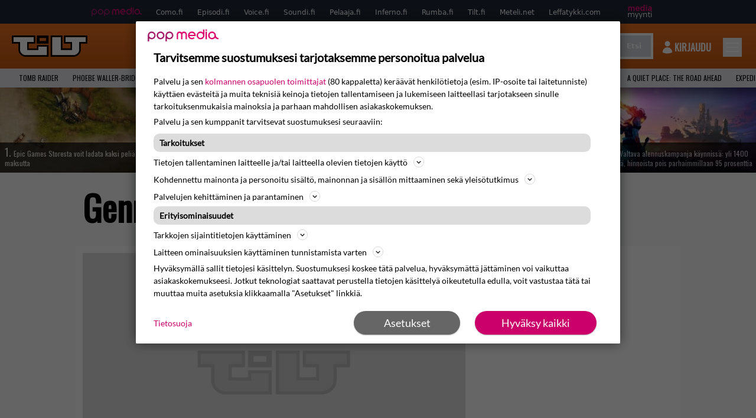

--- FILE ---
content_type: text/html; charset=UTF-8
request_url: https://www.tilt.fi/genret/rpg/
body_size: 24180
content:
<!doctype html>
<html lang="fi">
<head>
	<meta charset="UTF-8">
	<meta name="viewport" content="width=device-width, initial-scale=1">
	<meta name="google-site-verification" content="RsS7fBtwZCo6pwxxzh-uPeSkNLr2nyCH0d7fO7v9-xA" />
	<link rel="profile" href="https://gmpg.org/xfn/11">

	<link rel="apple-touch-icon" sizes="180x180" href="https://www.tilt.fi/wp-content/themes/popmedia2030/assets/icon/apple-touch-icon.png">
	<link rel="icon" type="image/png" sizes="32x32" href="https://www.tilt.fi/wp-content/themes/popmedia2030/assets/icon/favicon-32x32.png">
	<link rel="icon" type="image/png" sizes="16x16" href="https://www.tilt.fi/wp-content/themes/popmedia2030/assets/icon/favicon-16x16.png">
	<link rel="manifest" href="https://www.tilt.fi/wp-content/themes/popmedia2030/assets/icon/site.webmanifest">
	<link rel="mask-icon" href="https://www.tilt.fi/wp-content/themes/popmedia2030/assets/icon/safari-pinned-tab.svg" color="#5bbad5">
	<meta name="msapplication-TileColor" content="#da532c">
	<meta name="theme-color" content="#ffffff">

	<link href="https://www.tilt.fi/wp-content/cache/perfmatters/www.tilt.fi/fonts/7279f652e317.google-fonts.min.css" rel="stylesheet">
	<script src="https://www.tilt.fi/wp-content/themes/popmedia2030/assets/js/gravito-stub.js"></script>
	<script src="https://www.tilt.fi/wp-content/themes/popmedia2030/assets/js/gravito.js" async></script>
	<script>
		// Listen for the DOMContentLoaded event on the document
		document.addEventListener('DOMContentLoaded', function() {
			// Create a script element
			var script = document.createElement('script');

			// Set the source of the script to the Gravito SDK
			script.src = 'https://cdn.gravito.net/sdkv2/latest/sdk.js';

			// Set the script to load asynchronously
			script.async = true;

			// Define what to do once the script has loaded
			script.onload = function() {
				// Check if window.gravito and its init method are available
				if (window.gravito && typeof window.gravito.init === 'function') {
					// Your code to run after the script loads
					window.gravito.init("tcfCMP");
				} else {
					console.error('Gravito is not initialized properly.');
				}
			};

			// Append the script element to the head of the document
			document.head.appendChild(script);
		});

	</script>
	
	<meta name='robots' content='index, follow, max-image-preview:large, max-snippet:-1, max-video-preview:-1' />
	<style>img:is([sizes="auto" i], [sizes^="auto," i]) { contain-intrinsic-size: 3000px 1500px }</style>
	<link rel='dns-prefetch' href='//code.piano.io'>
<link rel='dns-prefetch' href='//cdn.cxense.com'>
<link rel='dns-prefetch' href='//securepubads.g.doubleclick.net'>
<link rel='dns-prefetch' href='//popmedia-cdn.relevant-digital.com'>

	<!-- This site is optimized with the Yoast SEO Premium plugin v26.7 (Yoast SEO v26.7) - https://yoast.com/wordpress/plugins/seo/ -->
	<title>RPG - Tilt.fi</title><link rel="preload" href="https://www.tilt.fi/wp-content/uploads/2026/01/rustler-256x144.jpg" as="image" fetchpriority="high"><link rel="preload" href="https://www.tilt.fi/wp-content/uploads/2026/01/ghouls-256x144.jpg" as="image" fetchpriority="high"><link rel="preload" href="https://www.tilt.fi/wp-content/cache/perfmatters/www.tilt.fi/fonts/TK3IWkUHHAIjg75cFRf3bXL8LICs13Fv40pKlN4NNSeSASwcEWlWHYjMdZwl.woff2" as="font" type="font/woff2" crossorigin><link rel="preload" href="https://www.tilt.fi/wp-content/cache/perfmatters/www.tilt.fi/fonts/memvYaGs126MiZpBA-UvWbX2vVnXBbObj2OVTS-mu0SC55I.woff2" as="font" type="font/woff2" crossorigin><link rel="preload" href="https://securepubads.g.doubleclick.net/tag/js/gpt.js" as="script">
	<link rel="canonical" href="https://www.tilt.fi/genret/rpg/" />
	<meta property="og:locale" content="fi_FI" />
	<meta property="og:type" content="article" />
	<meta property="og:title" content="RPG arkistot" />
	<meta property="og:url" content="https://www.tilt.fi/genret/rpg/" />
	<meta property="og:site_name" content="Tilt.fi" />
	<script type="application/ld+json" class="yoast-schema-graph">{"@context":"https://schema.org","@graph":[{"@type":"CollectionPage","@id":"https://www.tilt.fi/genret/rpg/","url":"https://www.tilt.fi/genret/rpg/","name":"RPG - Tilt.fi","isPartOf":{"@id":"https://www.tilt.fi/#website"},"primaryImageOfPage":{"@id":"https://www.tilt.fi/genret/rpg/#primaryimage"},"image":{"@id":"https://www.tilt.fi/genret/rpg/#primaryimage"},"thumbnailUrl":"https://www.tilt.fi/wp-content/themes/popmedia2030/assets/img/Tilt_harmaa_dummy.jpg","breadcrumb":{"@id":"https://www.tilt.fi/genret/rpg/#breadcrumb"},"inLanguage":"fi"},{"@type":"ImageObject","inLanguage":"fi","@id":"https://www.tilt.fi/genret/rpg/#primaryimage","url":"https://www.tilt.fi/wp-content/themes/popmedia2030/assets/img/Tilt_harmaa_dummy.jpg","contentUrl":"https://www.tilt.fi/wp-content/themes/popmedia2030/assets/img/Tilt_harmaa_dummy.jpg","width":680,"height":383},{"@type":"BreadcrumbList","@id":"https://www.tilt.fi/genret/rpg/#breadcrumb","itemListElement":[{"@type":"ListItem","position":1,"name":"Tilt","item":"https://www.tilt.fi/"},{"@type":"ListItem","position":2,"name":"RPG"}]},{"@type":"WebSite","@id":"https://www.tilt.fi/#website","url":"https://www.tilt.fi/","name":"Tilt.fi","description":"Suomen tunnetuin pelimedia - Tilt.fi","potentialAction":[{"@type":"SearchAction","target":{"@type":"EntryPoint","urlTemplate":"https://www.tilt.fi/?s={search_term_string}"},"query-input":{"@type":"PropertyValueSpecification","valueRequired":true,"valueName":"search_term_string"}}],"inLanguage":"fi"}]}</script>
	<!-- / Yoast SEO Premium plugin. -->


<link rel='dns-prefetch' href='//cdn.parsely.com' />
<link rel='dns-prefetch' href='//v0.wordpress.com' />
<style id='wp-parsely-recommendations-style-inline-css'>
.parsely-recommendations-list-title{font-size:1.2em}.parsely-recommendations-list{list-style:none;padding:unset}.parsely-recommendations-cardbody{overflow:hidden;padding:.8em;text-overflow:ellipsis;white-space:nowrap}.parsely-recommendations-cardmedia{padding:.8em .8em 0}

</style>
<style id='jetpack-sharing-buttons-style-inline-css'>
.jetpack-sharing-buttons__services-list{display:flex;flex-direction:row;flex-wrap:wrap;gap:0;list-style-type:none;margin:5px;padding:0}.jetpack-sharing-buttons__services-list.has-small-icon-size{font-size:12px}.jetpack-sharing-buttons__services-list.has-normal-icon-size{font-size:16px}.jetpack-sharing-buttons__services-list.has-large-icon-size{font-size:24px}.jetpack-sharing-buttons__services-list.has-huge-icon-size{font-size:36px}@media print{.jetpack-sharing-buttons__services-list{display:none!important}}.editor-styles-wrapper .wp-block-jetpack-sharing-buttons{gap:0;padding-inline-start:0}ul.jetpack-sharing-buttons__services-list.has-background{padding:1.25em 2.375em}
</style>
<link rel='stylesheet' id='ep_general_styles-css' href='https://www.tilt.fi/wp-content/plugins/elasticpress/dist/css/general-styles.css?ver=66295efe92a630617c00' media='all' />
<link rel='stylesheet' id='popmedia2030-style-css' href='https://www.tilt.fi/wp-content/themes/popmedia2030/style.css?ver=1.0.13' media='all' />
<link rel='stylesheet' id='tailwind-css' href='https://www.tilt.fi/wp-content/themes/popmedia2030/assets/css/main.prod.css?ver=1.0.12' media='all' />
<script async id="ebx" src="//applets.ebxcdn.com/ebx.js"></script><script type="application/ld+json" class="wp-parsely-metadata">{"@context":"https:\/\/schema.org","@type":"WebPage","headline":"RPG","url":"https:\/\/www.tilt.fi\/genret\/rpg\/","keywords":["system-shock"],"metadata":{"url":"https:\/\/www.tilt.fi\/wp-content\/themes\/popmedia2030\/assets\/img\/Tilt_harmaa_dummy.jpg"}}</script><link rel="icon" href="https://www.tilt.fi/wp-content/themes/popmedia2030/assets/img/Tilt_harmaa_dummy.jpg" sizes="32x32" />
<link rel="icon" href="https://www.tilt.fi/wp-content/themes/popmedia2030/assets/img/Tilt_harmaa_dummy.jpg" sizes="192x192" />
<link rel="apple-touch-icon" href="https://www.tilt.fi/wp-content/themes/popmedia2030/assets/img/Tilt_harmaa_dummy.jpg" />
<meta name="msapplication-TileImage" content="https://www.tilt.fi/wp-content/themes/popmedia2030/assets/img/Tilt_harmaa_dummy.jpg" />
<noscript><style>.perfmatters-lazy[data-src]{display:none !important;}</style></noscript><style>.perfmatters-lazy-youtube{position:relative;width:100%;max-width:100%;height:0;padding-bottom:56.23%;overflow:hidden}.perfmatters-lazy-youtube img{position:absolute;top:0;right:0;bottom:0;left:0;display:block;width:100%;max-width:100%;height:auto;margin:auto;border:none;cursor:pointer;transition:.5s all;-webkit-transition:.5s all;-moz-transition:.5s all}.perfmatters-lazy-youtube img:hover{-webkit-filter:brightness(75%)}.perfmatters-lazy-youtube .play{position:absolute;top:50%;left:50%;right:auto;width:68px;height:48px;margin-left:-34px;margin-top:-24px;background:url(https://www.tilt.fi/wp-content/plugins/perfmatters/img/youtube.svg) no-repeat;background-position:center;background-size:cover;pointer-events:none;filter:grayscale(1)}.perfmatters-lazy-youtube:hover .play{filter:grayscale(0)}.perfmatters-lazy-youtube iframe{position:absolute;top:0;left:0;width:100%;height:100%;z-index:99}</style>
	
		<script>
			document.cookie = "__adblocker=; expires=Thu, 01 Jan 1970 00:00:00 GMT; path=/";
			var setNptTechAdblockerCookie = function(adblocker) {
				var d = new Date();
				d.setTime(d.getTime() + 60 * 5 * 1000);
				document.cookie = "__adblocker=" + (adblocker ? "true" : "false") + "; expires=" + d.toUTCString() + "; path=/";
			};
			var script = document.createElement("script");
			script.setAttribute("async", true);
			script.setAttribute("src", "//www.npttech.com/advertising.js");
			script.setAttribute("onerror", "setNptTechAdblockerCookie(true);");
			document.getElementsByTagName("head")[0].appendChild(script);
		</script>

	
		<script type='text/javascript'>
			var cX = window.cX = window.cX || {
            options: { tcf20: true } }; cX.callQueue = cX.callQueue || [];
		cX.callQueue.push(['getUserSegmentIds', {persistedQueryId: "7ef7b8892343d15d4ec963acf7cc3ce8d5e50c48", callback: function(segments) {
		if(typeof window.localStorage === 'object' && typeof window.localStorage.getItem === 'function') {
			localStorage.setItem("cxSegments", segments.join(","));
		}
		}}]);
		
		function getUserSegmentIdsLocal() {
		var segments = [];
		if(typeof window.localStorage === 'object' && typeof window.localStorage.getItem === 'function' && localStorage.getItem("cxSegments") !== null && localStorage.getItem("cxSegments").length>0) {
			segments = localStorage.getItem("cxSegments").split(',');
		}
		return segments;
		}
		</script>

		<script async src="https://securepubads.g.doubleclick.net/tag/js/gpt.js"></script>

		<script async src="https://popmedia-cdn.relevant-digital.com/static/tags/63773571cf279c86bfbd39df.js"></script>
		<script>	
			function loadAds() {
			window.relevantDigital = window.relevantDigital || {};
			relevantDigital.cmd = relevantDigital.cmd || [];
			relevantDigital.cmd.push(function() {
				relevantDigital.loadPrebid({
					configId: '637b23aba996fd2e8e76e615', //Episodi config id
					delayedAdserverLoading: true,
					manageAdserver: true,	
					collapseEmptyDivs: true,
					collapseBeforeAdFetch: false,
					noGpt: true, //set to true when gpt is present on page. 
					allowedDivIds: null, // set to an array to only load certain <div>s, example - ["divId1", "divId2"]
					
				});
			});
		}

			function deviceHandler() {
			var type = window.innerWidth < 980 ? 'mobile' : 'desktop';
			["data-lazy-" + type + "-ad-unit-id", "data-" + type + "-ad-unit-id"].forEach(function(attr) {
				Array.from(document.querySelectorAll("["+ attr + "]")).forEach(function (elm){
					elm.setAttribute(attr.replace(type + "-", ""), elm.getAttribute(attr));
				});
			});
			}
		</script>

		<script async='async' src='https://functions.adnami.io/api/macro/adsm.macro.tilt.fi.js'></script>

		
		<!-- piano composer sandbox
		<script>(function(src){var a=document.createElement("script");a.type="text/javascript";a.async=true;a.src=src;var b=document.getElementsByTagName("script")[0];b.parentNode.insertBefore(a,b)})("https://sandbox.tinypass.com/xbuilder/experience/load?aid=uyMDSDd9su");</script>
			 -->
		<!-- piano composer production -->
		<script>(function(src){var a=document.createElement("script");a.type="text/javascript";a.async=true;a.src=src;var b=document.getElementsByTagName("script")[0];b.parentNode.insertBefore(a,b)})("https://experience-eu.piano.io/xbuilder/experience/load?aid=GYONFT1upe");</script>
		 
		 
		<!-- piano -->
	
</head>

<body class="archive tax-genret term-rpg term-1150 wp-theme-popmedia2030 bg-gray-50 hfeed no-sidebar">


<div id="page" class="site">

	<header id="masthead" class="site-header">
		<div class="site-branding">

			<nav id="site-navigation" class="main-navigation" x-data="menuNavigation">
	<!-- pop media navbar -->
    <div class="flex flex-wrap hidden md:inline lg:inline">
        <section class="relative mx-auto">
		<nav class="flex justify-between bg-gray-800 text-white">
				<div class="px-2 xl:px-12 py-2 flex w-full items-center popbar">
				<ul class="hidden md:flex px-2 mx-auto text-xs space-x-6">
					<li><a class="hover:text-gray-200" href="https://www.popmedia.fi" target="_blank"><svg xmlns="http://www.w3.org/2000/svg" id="Layer_1" data-name="Layer 1" viewBox="0 0 694.24 117.39">
  <defs>
    <style>
      .brand-1 {fill:#de0076;}.brand-2{fill:#a71b71;}
    </style>
    <title>Popmedia.fi</title>
  </defs>
  <path d="M471.4 58.69a38 38 0 1 0-11.11 26.79l-9.19-9.19a24.92 24.92 0 0 1-41.73-11.1h61.45a38 38 0 0 0 .58-6.5zm-62-6.5a24.94 24.94 0 0 1 48.16 0z" class="brand-1"/>
  <path d="M125.17 96.64a37.94 37.94 0 1 1 37.94-37.94 38 38 0 0 1-37.94 37.94zm0-62.89a24.94 24.94 0 1 0 24.94 24.94 25 25 0 0 0-24.94-24.94zM37.94 20.75A38 38 0 0 0 0 58.69v58.69h13V87.25a37.93 37.93 0 1 0 24.94-66.5zm0 62.89a24.94 24.94 0 1 1 24.95-24.95 25 25 0 0 1-24.95 24.95zM212.39 20.75a38 38 0 0 0-37.94 37.94v58.69h13V87.25a37.93 37.93 0 1 0 24.94-66.5zm0 62.89a24.94 24.94 0 1 1 24.94-24.94 25 25 0 0 1-24.94 24.94z" class="brand-2"/>
  <path d="M556.58 0h-13v30.14a37.92 37.92 0 1 0 13 28.56zm-37.94 83.64a24.94 24.94 0 1 1 24.94-24.94 25 25 0 0 1-24.94 24.94zM384.17 48.9A28.21 28.21 0 0 0 334.23 31a28.15 28.15 0 0 0-49.85 17.9v47.74h13V48.92a15.17 15.17 0 0 1 30.33 0v47.72h13V48.92a15.23 15.23 0 0 1 30.45 0v47.72h13V48.9zM568.92 20.75h13v75.89h-13zM568.92 0h13v13h-13zM669.3 58.69a38 38 0 1 0-6.5 21.22 37.94 37.94 0 0 0 31.45 16.73v-13a25 25 0 0 1-24.95-24.95zm-37.95 24.94a24.94 24.94 0 1 1 24.94-24.94 25 25 0 0 1-24.94 24.94z" class="brand-1"/>
</svg>
</a></li>
					<li><a class="hover:text-gray-200 top-1 relative align-middle" href="https://www.como.fi" target="_blank" title="Kotimaan viihde Comossa">Como.fi</a></li>
					<li><a class="hover:text-gray-200 top-1 relative align-middle" href="https://www.episodi.fi" target="_blank" title="Elokuvat ja tv-sarjat Episodista">Episodi.fi</a></li>
					<li><a class="hover:text-gray-200 top-1 relative align-middle" href="https://www.voice.fi" target="_blank" title="Voice - kotimaan uutiset">Voice.fi</a></li>
					<li><a class="hover:text-gray-200 top-1 relative align-middle" href="https://www.soundi.fi" target="_blank" title="Soundi">Soundi.fi</a></li>
					<li><a class="hover:text-gray-200 top-1 relative align-middle" href="https://www.pelaaja.fi" target="_blank" title="Suomen paras pelimedia Pelaaja">Pelaaja.fi</a></li>
					<li><a class="hover:text-gray-200 top-1 relative align-middle" href="https://www.inferno.fi" target="_blank" title="Inferno">Inferno.fi</a></li>
					<li><a class="hover:text-gray-200 top-1 relative align-middle" href="https://www.rumba.fi" target="_blank" title="Rumba">Rumba.fi</a></li>
					<li><a class="hover:text-gray-200 top-1 relative align-middle" href="https://www.tilt.fi" target="_blank" title="Tilt">Tilt.fi</a></li>
					<li><a class="hover:text-gray-200 top-1 relative align-middle" href="https://www.meteli.net" target="_blank" title="Keikat tänään Metelistä">Meteli.net</a></li>
					<li><a class="hover:text-gray-200 top-1 relative align-middle" href="https://www.leffatykki.com" target="_blank" title="Parhaat elokuvat ja sarjat Leffatykistä">Leffatykki.com</a></li>
					<li><a class="hover:text-gray-200" href="https://popmedia.ocast.com/fi/" target="_blank"><svg id="Layer_1" data-name="Layer 1" xmlns="http://www.w3.org/2000/svg" viewBox="0 0 258.7 154.6"><defs><style>.pun {fill:#d17;}.valk{fill:#fff;}</style></defs><title>mediamyynti</title><path class="pun" d="M58.5,67.29V43.43c0-3.5-.09-7.44-1.44-10.14C55.9,31,53.65,30,50.78,30a11.68,11.68,0,0,0-9.24,5.38A64.82,64.82,0,0,1,42,42.8v24.5H29.25V43.43c0-3.5,0-7.54-1.44-10.23C26.65,31,24.49,30,21.8,30c-3.14,0-6.73,2-9.06,4.66V67.29H0V20.1H11l.9,5.74A17.45,17.45,0,0,1,25.57,19a15.4,15.4,0,0,1,13.37,7.9A18.32,18.32,0,0,1,54.64,19,15.6,15.6,0,0,1,67,25.12C70.7,29.88,71.24,36,71.24,42.8v24.5Z"/><path class="pun" d="M93,46.84c.89,6.46,5.11,11.31,11.84,11.31,6.1,0,9.24-2.51,12.29-7l8.34,5.65c-5.38,7.81-11.39,11.58-21.53,11.58-14.26,0-23.86-10-23.86-24.14S90.49,19,104,19c13.1,0,22.79,9.24,22.79,21.8a34.28,34.28,0,0,1-.63,6Zm20.81-8.7c-.27-5.65-4.22-9.15-9.42-9.15-6.1,0-9.42,3.86-10.77,9.15Z"/><path class="pun" d="M170.46,67.29l-1.08-5.83c-3.32,5.21-9.69,6.91-14.53,6.91-12.47,0-22-11.13-22-24.85C132.87,30.24,142.2,19,155,19c4.49,0,10.14,1.61,13.73,5.65V0h12.74V67.29Zm-1.7-32.21A13.74,13.74,0,0,0,157.81,30c-8.16,0-11.93,7.27-11.93,13.91,0,6.91,4.49,13.55,11.76,13.55a12.36,12.36,0,0,0,11.13-6.19Z"/><path class="pun" d="M193.91,13.55V2.69h12.74V13.55Zm0,53.75V20.1h12.74v47.2Z"/><path class="pun" d="M247.67,67.29l-1-4c-3.05,3.77-7.81,5.11-12.83,5.11-8.79,0-17-5.29-17-15,0-11.58,10.77-15.25,20.55-15.25a42.2,42.2,0,0,1,8.53,1V38.4c0-5.92-2.43-9.51-9.33-9.51-5.38,0-10.14,2-14.26,4.13L219,23.87A47.16,47.16,0,0,1,239.23,19c13.1,0,19.47,7.63,19.47,19.92V67.29ZM246,46.75a29.64,29.64,0,0,0-6.46-.81c-4.66,0-10.14,1.71-10.14,7.27,0,4.13,3.41,6.28,7.18,6.28a13.88,13.88,0,0,0,9.42-4Z"/><path class="valk" d="M7.31,90.8v7.72c3.5-5.83,8.88-8.79,14.63-8.79,7.36,0,11.66,3.32,13.82,9.06,5.56-7.09,10-9.06,15.43-9.06,11.66,0,16.42,7.44,16.42,21.17v23.69H61.5v-22.7c0-8.35-1.88-16.6-10.59-16.6-5.21,0-10.5,3.5-13.82,9.15a46.24,46.24,0,0,1,.36,6.28v23.87h-6.1v-22.7c0-8.26-1.52-16.6-10.32-16.6-5.56,0-10.86,4.66-13.73,10.23v29.07H1.21V90.8Z"/><path class="valk" d="M82.9,90.8l12.38,37.06L108.48,90.8H115L91.25,154.6,86,152.54l5.83-15.8L76.26,90.8Z"/><path class="valk" d="M125.19,90.8l12.38,37.06L150.76,90.8h6.55l-23.78,63.8-5.21-2.06,5.83-15.8L118.55,90.8Z"/><path class="valk" d="M172.67,90.8v7.72a17.3,17.3,0,0,1,15.61-8.79c12.47,0,16.51,8,16.51,21.17v23.69h-6.1v-22.7c0-8.26-1.53-16.6-11.31-16.6-6.55,0-11.85,4.66-14.72,10.23v29.07h-6.1V90.8Z"/><path class="valk" d="M227.53,96.37V120.5c0,7.89,2.69,9.33,6.73,9.33a16.25,16.25,0,0,0,5.38-1.17l1.53,4.84a14.77,14.77,0,0,1-7,1.88c-8.53,0-12.74-5.11-12.74-14.18V96.37h-6.19V90.8h6.19V79.86h6.1V90.8h12.74v5.56Z"/><path class="valk" d="M250.78,81V72.59h6.1V81Zm0,53.57V90.8h6.1v43.79Z"/></svg>
</a></li>
				</ul>
				</div>
			</nav>
        
        </section>
    </div>
    <!-- site main navbar -->
    <div class="flex flex-wrap">
		<section class="relative w-full">
			<nav class="flex justify-between bg-gradient-to-b from-tilt-light to-tilt-dark text-white">
				<div class="px-5 xl:px-12 py-4 flex w-full items-center">
					<div class="logo w-32">
						<a href="/" title="tilt" class="block"><svg id="Layer_1" data-name="Layer 1" xmlns="http://www.w3.org/2000/svg" viewBox="0 0 525 150.47"><defs><style>.cls-1{fill:#fff;}.cls-2{fill:#ec6f01;}</style></defs><title>TILT</title><path class="letter-fill" d="M340.37 102.25h78.44V46.49c-15.15 0-45.74-.25-45.74-.25V11H514v35.24h-45.87s-.1 37.24 0 53.8a35.49 35.49 0 0 1-11.94 27.44c-7.25 6.68-15.69 11.23-25.92 11.53-4 .12-8 .47-11.94.48H280.4V11h59.93v91.29z"/><path class="border" d="M514 11v35.24h-45.87s-.14 37.24 0 53.8a35.46 35.46 0 0 1-11.9 27.44c-7.25 6.68-15.69 11.23-25.92 11.53-4 .12-8 .47-11.94.48H280.44V11h59.93v91.29h78.44v-56h-45.74V11H514m11-11H362.11v57.11l45.74.31v33.87h-56.52V0h-81.85v150.47h148.9c2.65 0 5.2-.14 7.67-.27 1.6-.09 3.1-.17 4.59-.21 11.9-.34 23-5.2 33-14.42a46.7 46.7 0 0 0 15.47-35.6c-.11-10.67-.11-30.75-.04-42.77H525V0z"/><path class="letter-fill" d="M152 11v35.24h-45.72v56.44H185V78.4h59.53v61.09s-100.34.08-149.17-.08c-8.49 0-16.14-3.2-22.85-8.56-4.51-3.65-8.62-7.71-11.4-12.85-3.19-5.9-4-12.23-3.88-19 .39-16.21.13-48.65.13-48.65v-4.1H11V11h141z"/><path class="border" d="M152 11v35.24h-45.72v56.44H185V78.4h59.53v61.09h-54c-31.63 0-70.12 0-95.12-.1-8.49 0-16.14-3.2-22.85-8.56-4.56-3.63-8.67-7.69-11.45-12.83-3.19-5.9-3.92-12.23-3.75-19V46.24H11V11h141m11-11H0v57.2h46.44v41.52c-.23 9.72 1.25 17.5 5 24.49 4.11 7.6 10.09 12.88 14.22 16.2 9 7.24 19 11 29.66 11.06h160.2v-83h-81.46v24.25h-56.82V57.21H163V0z"/><path class="border" d="M236.71 18.94v19.32h-44V18.94h44zM255.86 0h-81.93l-.37 57.19h81.93L255.86 0z"/><path class="i-dot-fill" d="M192.71 18.94h44v19.32h-44z"/></svg>
</a>
					</div>
					<ul class="hidden md:flex px-4 mx-auto font-semibold font-montserrat uppercase font-heading text-xl space-x-8 lg:space-x-12">
						<li><a class="hover:text-gray-200" href="/">Etusivu</a></li>
						<li><a class="hover:text-gray-200" href="/uutiset/">Uutiset</a></li>
						<li><a class="hover:text-gray-200" href="/pelit/">Pelit</a></li>
						<li><a class="hover:text-gray-200" href="/laitteet/">Laitteet</a></li>
					</ul>
					<div class="hidden lg:inline w-128">
						<div class="relative">
	<form id="searchform" method="get" action="https://www.tilt.fi/">
		<div class="bg-white shadow p-1 flex">
			<span class="w-auto flex justify-end items-center text-gray-500 p-2">
				<i class="material-icons text-xl"><svg xmlns="http://www.w3.org/2000/svg" class="h-5 w-5" viewBox="0 0 20 20"
						fill="currentColor">
						<path fill-rule="evenodd"
							d="M8 4a4 4 0 100 8 4 4 0 000-8zM2 8a6 6 0 1110.89 3.476l4.817 4.817a1 1 0 01-1.414 1.414l-4.816-4.816A6 6 0 012 8z"
							clip-rule="evenodd" />
					</svg></i>
			</span>
			<input x-ref="searchField" class="w-full p-2 text-gray-800 search-field text-sm border-0" name="s" type="text"
				placeholder="esim. Playstation 5" value="">
			<button type="submit" class="bg-gray-300 hover:bg-gray-500 text-white p-2 pl-4 pr-4">
				<p class="font-semibold text-xs">Etsi</p>
			</button>
		</div>
	</form>
</div>



					</div>

					<div class="hidden lg:flex pt-1 pl-3 font-bold font-montserrat uppercase font-heading text-md lg:text-md flex">
					<svg xmlns="http://www.w3.org/2000/svg" viewBox="0 0 24 24" fill="currentColor" class="w-6 h-6">
						<path fill-rule="evenodd" d="M7.5 6a4.5 4.5 0 119 0 4.5 4.5 0 01-9 0zM3.751 20.105a8.25 8.25 0 0116.498 0 .75.75 0 01-.437.695A18.683 18.683 0 0112 22.5c-2.786 0-5.433-.608-7.812-1.7a.75.75 0 01-.437-.695z" clip-rule="evenodd" />
					</svg>
					<a href="javascript:void(0)" class="hidden w-128" id="pianoLogin">Kirjaudu</a>
					<div href="javascript:void(0)" class="hidden w-128" id="pianoUsername">
						<!-- <div class="bg-white hidden piano-submenu">
							<a href="javascript:void(0)" id="pianoLogout">Kirjaudu ulos</a>
						</div> -->
					</div>
					</div>
					<style>
					#pianoUsername {
						position:relative;
					}
					#pianoUsername:hover > .piano-submenu {
						display: block;
						position: absolute;
						right: 0;
						padding: 5px 5px;
						color: black;
						text-align: right;
						padding-left: 50px;
						border-radius: 2px;
					}
					</style>

					<div class="lg:hidden inline absolute right-20 top-6">
						<button class="text-white z-20 hover:text-gray-500 mobile-search-button" @click="toggleSearch">
							<svg xmlns="http://www.w3.org/2000/svg" class="h-6 w-6" viewBox="0 0 20 20" fill="currentColor">
								<path fill-rule="evenodd" d="M8 4a4 4 0 100 8 4 4 0 000-8zM2 8a6 6 0 1110.89 3.476l4.817 4.817a1 1 0 01-1.414 1.414l-4.816-4.816A6 6 0 012 8z" clip-rule="evenodd" />
							</svg>
						</button>
					</div>
				</div>
				<div class="flex items-center pr-6">
					<button
						class="burger-button burger-icon"
						data-burger-state="off"
						@click="toggleMobileMenu"
						x-ref="burgerButton">
						<span class="burger-icon-wing burger-icon-wing--tl"></span>
						<span class="burger-icon-wing burger-icon-wing--tr"></span>
						<span class="burger-icon-wing burger-icon-wing--m"></span>
						<span class="burger-icon-wing burger-icon-wing--br"></span>
						<span class="burger-icon-wing burger-icon-wing--bl"></span>
					</button>
				</div>
			</nav>
		</section>
	</div>

	<section class="overflow-x-scroll lg:overflow-x-auto hide-scroll-bar bg-gray-200 w-full">
		<!-- navbar -->
		<nav class="px-6 xl:px-12 py-2">

			<!-- Nav Links -->
			<ul class="flex px-2 font-heading space-x-6 text-xs font-montserrat uppercase">
												<li class="flex-shrink-0">
									<a class="hover:text-gray-500" href="https://www.tilt.fi/aiheet/tomb-raider-2/">Tomb Raider</a>
								</li>
															<li class="flex-shrink-0">
									<a class="hover:text-gray-500" href="https://www.tilt.fi/aiheet/phoebe-waller-bridge/">Phoebe Waller-Bridge</a>
								</li>
															<li class="flex-shrink-0">
									<a class="hover:text-gray-500" href="https://www.tilt.fi/aiheet/sophie-turner/">Sophie Turner</a>
								</li>
															<li class="flex-shrink-0">
									<a class="hover:text-gray-500" href="https://www.tilt.fi/aiheet/styx-blades-of-greed/">Styx: Blades of Greed</a>
								</li>
															<li class="flex-shrink-0">
									<a class="hover:text-gray-500" href="https://www.tilt.fi/aiheet/styx-master-of-shadows/">Styx: Master of Shadows</a>
								</li>
															<li class="flex-shrink-0">
									<a class="hover:text-gray-500" href="https://www.tilt.fi/aiheet/styx-shards-of-darkness/">Styx: Shards of Darkness</a>
								</li>
															<li class="flex-shrink-0">
									<a class="hover:text-gray-500" href="https://www.tilt.fi/aiheet/resident-evil-village/">resident evil village</a>
								</li>
															<li class="flex-shrink-0">
									<a class="hover:text-gray-500" href="https://www.tilt.fi/aiheet/art-of-rally/">Art of Rally</a>
								</li>
															<li class="flex-shrink-0">
									<a class="hover:text-gray-500" href="https://www.tilt.fi/aiheet/a-quiet-place-the-road-ahead/">A Quiet Place: The Road Ahead</a>
								</li>
															<li class="flex-shrink-0">
									<a class="hover:text-gray-500" href="https://www.tilt.fi/aiheet/expeditions-a-mudrunner-game/">Expeditions: A MudRunner Game</a>
								</li>
															<li class="flex-shrink-0">
									<a class="hover:text-gray-500" href="https://www.tilt.fi/aiheet/like-a-dragon-infinite-wealth/">Like A Dragon: Infinite Wealth</a>
								</li>
															<li class="flex-shrink-0">
									<a class="hover:text-gray-500" href="https://www.tilt.fi/aiheet/ridge-racer/">Ridge Racer</a>
								</li>
															<li class="flex-shrink-0">
									<a class="hover:text-gray-500" href="https://www.tilt.fi/aiheet/the-exit-8/">The Exit 8</a>
								</li>
															<li class="flex-shrink-0">
									<a class="hover:text-gray-500" href="https://www.tilt.fi/aiheet/resident-evil-code-veronica/">Resident Evil Code: Veronica</a>
								</li>
															<li class="flex-shrink-0">
									<a class="hover:text-gray-500" href="https://www.tilt.fi/aiheet/ig-nostot/">IG-nostot</a>
								</li>
															<li class="flex-shrink-0">
									<a class="hover:text-gray-500" href="https://www.tilt.fi/aiheet/playstation-plus/">PlayStation Plus</a>
								</li>
															<li class="flex-shrink-0">
									<a class="hover:text-gray-500" href="https://www.tilt.fi/aiheet/grand-theft-auto-vi/">Grand Theft Auto VI</a>
								</li>
															<li class="flex-shrink-0">
									<a class="hover:text-gray-500" href="https://www.tilt.fi/aiheet/grand-theft-auto/">Grand Theft Auto</a>
								</li>
															<li class="flex-shrink-0">
									<a class="hover:text-gray-500" href="https://www.tilt.fi/aiheet/hideo-kojima/">Hideo Kojima</a>
								</li>
															<li class="flex-shrink-0">
									<a class="hover:text-gray-500" href="https://www.tilt.fi/aiheet/jalmari-helander/">Jalmari Helander</a>
								</li>
										</ul>

		</nav>

	</section>

	<!-- mobile menu -->
	<div class="mobile-menu min-h-screen bg-white" :class="{ 'block': isMenuOpen, 'hidden': !isMenuOpen }">
		<div class="flex flex-wrap">
			<div class="max-w-7xl mx-auto py-6 px-3 sm:px-3 lg:py-2 lg:px-3">
    <div class="mt-6 grid grid-cols-2 gap-4 xl:mt-0 xl:col-span-2">
        <div class="md:grid md:grid-cols-2 md:gap-8">
            <div>
                <h3 class="text-sm font-semibold text-gray-900 tracking-tighter uppercase">
                Alueet
                </h3>
                <ul role="list" class="mt-4 space-y-2">
                    <li><a href="/uutiset/" class="text-base text-gray-900 hover:text-gray-900">Uutiset</a></li>

              <li><a href="/jaksot/" class="text-base text-gray-900 hover:text-gray-900">Jaksot</a></li>

              <li>
                <a href="/pelit/" class="text-base text-gray-900 hover:text-gray-900">
                  Peliarvostelut
                </a>
              </li>
              <li>
                <a href="/laitteet/" class="text-base text-gray-900 hover:text-gray-900">
                  Laitteet
                </a>
              </li>

            </ul>
          </div>
          <div class="mt-12 md:mt-0">
            <h3 class="text-sm font-semibold text-gray-900 tracking-tighter uppercase">
              Aiheet
            </h3>
            <ul role="list" class="mt-4 space-y-4">
                <li><a class="text-base text-gray-900 hover:text-gray-900" href="/alustat/playstation-5/">Playstation 5</a></li>
                <li><a class="text-base text-gray-900 hover:text-gray-900" href="/alustat/xbox-one/">Xbox One</a></li>
                <li><a class="text-base text-gray-900 hover:text-gray-900" href="/alustat/nintendo-switch/">Nintendo Switch</a></li>
                <li><a class="text-base text-gray-900 hover:text-gray-900" href="/alustat/pc/">PC</a></li>
                <li><a class="text-base text-gray-900 hover:text-gray-900" href="/osiot/e-urheilu/">Eurheilu</a></li>
              
            </ul>
          </div>
        </div>
        <div class="md:grid md:grid-cols-2 md:gap-8">
          <div>
            <h3 class="text-sm font-semibold text-gray-900 tracking-tighter uppercase">
              Tilaukset
            </h3>
            <ul role="list" class="mt-4 space-y-4">
              <li>
                <a href="https://www.tilt.fi/uutiskirje/" class="text-base text-gray-900 hover:text-gray-900">
                  Uutiskirje
                </a>
              </li>

              <li>
                <a href="https://www.tilt.fi/feed" class="text-base text-gray-900 hover:text-gray-900">
                  RSS-syötteet
                </a>
              </li>

            </ul>
          </div>
          <div class="mt-12 md:mt-0">

            <h3 class="text-sm font-semibold text-gray-900 tracking-tighter uppercase">
              Oma tili
            </h3>
            <ul role="list" class="mt-4 space-y-2">
              <li>
                <a href="/oma-tili/" id="pianoMyAccount">Tilini</a>
              </li>
              <li>
                    <a href="javascript:void(0)" id="pianoLoginMobile">Kirjaudu</a>
                    <a href="javascript:void(0)" id="pianoLogoutMobile">Kirjaudu ulos</a>
                </li>
            </ul>

            <h3 class="pt-6 text-sm font-semibold text-gray-900 tracking-tighter uppercase">
              Muut
            </h3>
            <ul role="list" class="mt-4 space-y-4">
              <li>
                <a href="/palaute/" class="text-base text-gray-900 hover:text-gray-900">
                  Palaute
                </a>
              </li>

              <li>
                <a href="https://popmedia.ocast.com/fi" class="text-base text-gray-900 hover:text-gray-900">
                  Mediamyynti / Advertising
                </a>
              </li>
            </ul>
          </div>
        </div>
    </div>
</div>		</div>
	</div>

	<div class="mobile-search-menu min-h-screen bg-white" :class="{ 'block': isSearchOpen, 'hidden': !isSearchOpen }">
		<div class="relative">
	<form id="searchform" method="get" action="https://www.tilt.fi/">
		<div class="bg-white shadow p-1 flex">
			<span class="w-auto flex justify-end items-center text-gray-500 p-2">
				<i class="material-icons text-xl"><svg xmlns="http://www.w3.org/2000/svg" class="h-5 w-5" viewBox="0 0 20 20"
						fill="currentColor">
						<path fill-rule="evenodd"
							d="M8 4a4 4 0 100 8 4 4 0 000-8zM2 8a6 6 0 1110.89 3.476l4.817 4.817a1 1 0 01-1.414 1.414l-4.816-4.816A6 6 0 012 8z"
							clip-rule="evenodd" />
					</svg></i>
			</span>
			<input x-ref="searchField" class="w-full p-2 text-gray-800 search-field text-sm border-0" name="s" type="text"
				placeholder="esim. Playstation 5" value="">
			<button type="submit" class="bg-gray-300 hover:bg-gray-500 text-white p-2 pl-4 pr-4">
				<p class="font-semibold text-xs">Etsi</p>
			</button>
		</div>
	</form>
</div>



	</div>

</nav><!-- #site-navigation -->

<script>
	document.addEventListener('alpine:init', () => {
		Alpine.data('menuNavigation', () => ({
			isMenuOpen: false,
			isSearchOpen: false,
			lastPos: window.scrollY + 0,
			scrollingDown: false,
			scrollingUp: false,

			onScroll() {
				this.scrollingUp = window.scrollY > this.$refs.menuNavigation.offsetHeight && this.lastPos > window.scrollY
				this.scrollingDown = window.scrollY > this.$refs.menuNavigation.offsetHeight && this.lastPos < window.scrollY
				this.lastPos = window.scrollY
			},

			toggleMobileMenu() {
				this.isMenuOpen = ! this.isMenuOpen
				this.isSearchOpen = false

				this.toggleBurgerIcon()
			},

			toggleBurgerIcon() {
				const state = this.$refs.burgerButton.getAttribute('data-burger-state')
				const newState = (state === 'on') ? 'off' : 'on'
				this.$refs.burgerButton.setAttribute('data-burger-state', newState)
			},

			toggleSearch() {
				this.isSearchOpen = ! this.isSearchOpen
				this.isMenuOpen = false

				this.$nextTick(() => {

					setTimeout(() => {
						this.$refs.searchField.focus()
					}, 500);
				})
				this.$refs.burgerButton.setAttribute('data-burger-state', 'off')
			}
		}))
	})
</script>			
		</div><!-- .site-branding -->

		
<div class="flex flex-col bg-white m-auto p-auto h-[144px]">
  <div class="flex overflow-x-scroll hide-scroll-bar overflow-y-hidden">
    <div class="flex flex-nowrap">

                  <div class="inline-block">
              <a href="https://www.tilt.fi/uutiset/epic-games-storesta-voit-ladata-kaksi-pelia-maksutta/"
                 title="Epic Games Storesta voit ladata kaksi peliä maksutta">

                <div
                  class="flex flex-wrap content-end w-64 h-36 bg-cover max-w-xs overflow-hidden bg-white hover:shadow-xl transition-shadow duration-300 ease-in-out relative">

                  <img data-perfmatters-preload width="256" height="144" src="https://www.tilt.fi/wp-content/uploads/2026/01/rustler-256x144.jpg" alt="Epic Games Storesta voit ladata kaksi peliä maksutta" class="z-1 no-lazy" fetchpriority="high">

                  <div
                    class="pt-2 pl-2 pr-1 pb-2 bg-black hover:opacity-100 opacity-70 leading-3 bottom-0 absolute">
                    <span class="text-lg font-montserrat text-white leading-4">
                      1.
                    </span>
                    <span class="text-white font-montserrat text-xs leading-4">
                      Epic Games Storesta voit ladata kaksi peliä maksutta                    </span>
                  </div>
                </div>
              </a>
            </div>
                  <div class="inline-block">
              <a href="https://www.tilt.fi/uutiset/20-kaikkien-aikojen-vaikeinta-retropelia-listattu/"
                 title="20 kaikkien aikojen vaikeinta retropeliä listattu">

                <div
                  class="flex flex-wrap content-end w-64 h-36 bg-cover max-w-xs overflow-hidden bg-white hover:shadow-xl transition-shadow duration-300 ease-in-out relative">

                  <img data-perfmatters-preload width="256" height="144" src="https://www.tilt.fi/wp-content/uploads/2026/01/ghouls-256x144.jpg" alt="20 kaikkien aikojen vaikeinta retropeliä listattu" class="z-1 no-lazy" fetchpriority="high">

                  <div
                    class="pt-2 pl-2 pr-1 pb-2 bg-black hover:opacity-100 opacity-70 leading-3 bottom-0 absolute">
                    <span class="text-lg font-montserrat text-white leading-4">
                      2.
                    </span>
                    <span class="text-white font-montserrat text-xs leading-4">
                      20 kaikkien aikojen vaikeinta retropeliä listattu                    </span>
                  </div>
                </div>
              </a>
            </div>
                  <div class="inline-block">
              <a href="https://www.tilt.fi/uutiset/talta-nayttaa-tulevan-tomb-raider-sarjan-lara-croft-ikonista-roolia-tulkitsee-game-of-thrones-tahti/"
                 title="Tältä näyttää tulevan Tomb Raider -sarjan Lara Croft – ikonista roolia tulkitsee Game of Thrones -tähti">

                <div
                  class="flex flex-wrap content-end w-64 h-36 bg-cover max-w-xs overflow-hidden bg-white hover:shadow-xl transition-shadow duration-300 ease-in-out relative">

                  <img width="256" height="144" src="data:image/svg+xml,%3Csvg%20xmlns=&#039;http://www.w3.org/2000/svg&#039;%20width=&#039;256&#039;%20height=&#039;144&#039;%20viewBox=&#039;0%200%20256%20144&#039;%3E%3C/svg%3E" alt="Tältä näyttää tulevan Tomb Raider -sarjan Lara Croft – ikonista roolia tulkitsee Game of Thrones -tähti" class="z-1  perfmatters-lazy" data-src="https://www.tilt.fi/wp-content/uploads/2026/01/image-2026-01-15-173328667-256x144.jpg" /><noscript><img width="256" height="144"
                    src="https://www.tilt.fi/wp-content/uploads/2026/01/image-2026-01-15-173328667-256x144.jpg"
                    alt="Tältä näyttää tulevan Tomb Raider -sarjan Lara Croft – ikonista roolia tulkitsee Game of Thrones -tähti"
                    class="z-1 "
                  ></noscript>

                  <div
                    class="pt-2 pl-2 pr-1 pb-2 bg-black hover:opacity-100 opacity-70 leading-3 bottom-0 absolute">
                    <span class="text-lg font-montserrat text-white leading-4">
                      3.
                    </span>
                    <span class="text-white font-montserrat text-xs leading-4">
                      Tältä näyttää tulevan Tomb Raider -sarjan Lara Croft – ikonista roolia tulkitsee Game of Thrones -tähti                    </span>
                  </div>
                </div>
              </a>
            </div>
                  <div class="inline-block">
              <a href="https://www.tilt.fi/uutiset/mainion-pelisarjan-kaksi-ensimmaista-osaa-nyt-maksutta-helmikuussa-ilmestyy-uusi/"
                 title="Mainion pelisarjan kaksi ensimmäistä osaa nyt maksutta: helmikuussa ilmestyy uusi">

                <div
                  class="flex flex-wrap content-end w-64 h-36 bg-cover max-w-xs overflow-hidden bg-white hover:shadow-xl transition-shadow duration-300 ease-in-out relative">

                  <img width="256" height="144" src="data:image/svg+xml,%3Csvg%20xmlns=&#039;http://www.w3.org/2000/svg&#039;%20width=&#039;256&#039;%20height=&#039;144&#039;%20viewBox=&#039;0%200%20256%20144&#039;%3E%3C/svg%3E" alt="Mainion pelisarjan kaksi ensimmäistä osaa nyt maksutta: helmikuussa ilmestyy uusi" class="z-1  perfmatters-lazy" data-src="https://www.tilt.fi/wp-content/uploads/2023/11/styx-256x144.jpeg" /><noscript><img width="256" height="144"
                    src="https://www.tilt.fi/wp-content/uploads/2023/11/styx-256x144.jpeg"
                    alt="Mainion pelisarjan kaksi ensimmäistä osaa nyt maksutta: helmikuussa ilmestyy uusi"
                    class="z-1 "
                  ></noscript>

                  <div
                    class="pt-2 pl-2 pr-1 pb-2 bg-black hover:opacity-100 opacity-70 leading-3 bottom-0 absolute">
                    <span class="text-lg font-montserrat text-white leading-4">
                      4.
                    </span>
                    <span class="text-white font-montserrat text-xs leading-4">
                      Mainion pelisarjan kaksi ensimmäistä osaa nyt maksutta: helmikuussa ilmestyy uusi                    </span>
                  </div>
                </div>
              </a>
            </div>
                  <div class="inline-block">
              <a href="https://www.tilt.fi/uutiset/valtava-alennuskampanja-kaynnissa-yli-1400-pelia-hinnoista-pois-parhaimmillaan-95-prosenttia/"
                 title="Valtava alennuskampanja käynnissä: yli 1400 peliä, hinnoista pois parhaimmillaan 95 prosenttia">

                <div
                  class="flex flex-wrap content-end w-64 h-36 bg-cover max-w-xs overflow-hidden bg-white hover:shadow-xl transition-shadow duration-300 ease-in-out relative">

                  <img width="256" height="144" src="data:image/svg+xml,%3Csvg%20xmlns=&#039;http://www.w3.org/2000/svg&#039;%20width=&#039;256&#039;%20height=&#039;144&#039;%20viewBox=&#039;0%200%20256%20144&#039;%3E%3C/svg%3E" alt="Valtava alennuskampanja käynnissä: yli 1400 peliä, hinnoista pois parhaimmillaan 95 prosenttia" class="z-1  perfmatters-lazy" data-src="https://www.tilt.fi/wp-content/uploads/2019/05/dead-cells-256x144.jpg" /><noscript><img width="256" height="144"
                    src="https://www.tilt.fi/wp-content/uploads/2019/05/dead-cells-256x144.jpg"
                    alt="Valtava alennuskampanja käynnissä: yli 1400 peliä, hinnoista pois parhaimmillaan 95 prosenttia"
                    class="z-1 "
                  ></noscript>

                  <div
                    class="pt-2 pl-2 pr-1 pb-2 bg-black hover:opacity-100 opacity-70 leading-3 bottom-0 absolute">
                    <span class="text-lg font-montserrat text-white leading-4">
                      5.
                    </span>
                    <span class="text-white font-montserrat text-xs leading-4">
                      Valtava alennuskampanja käynnissä: yli 1400 peliä, hinnoista pois parhaimmillaan 95 prosenttia                    </span>
                  </div>
                </div>
              </a>
            </div>
                  <div class="inline-block">
              <a href="https://www.tilt.fi/uutiset/tanaan-voit-ladata-kulttipelisarjan-kaksi-ensimmaista-osaa-maksutta-helmikuussa-luvassa-sarjan-kolmas-uutukainen/"
                 title="Tänään voit ladata kulttipelisarjan kaksi ensimmäistä osaa maksutta – helmikuussa luvassa sarjan kolmas uutukainen">

                <div
                  class="flex flex-wrap content-end w-64 h-36 bg-cover max-w-xs overflow-hidden bg-white hover:shadow-xl transition-shadow duration-300 ease-in-out relative">

                  <img width="256" height="144" src="data:image/svg+xml,%3Csvg%20xmlns=&#039;http://www.w3.org/2000/svg&#039;%20width=&#039;256&#039;%20height=&#039;144&#039;%20viewBox=&#039;0%200%20256%20144&#039;%3E%3C/svg%3E" alt="Tänään voit ladata kulttipelisarjan kaksi ensimmäistä osaa maksutta – helmikuussa luvassa sarjan kolmas uutukainen" class="z-1  perfmatters-lazy" data-src="https://www.tilt.fi/wp-content/uploads/2025/03/image-2025-03-07-120804767-256x144.jpg" /><noscript><img width="256" height="144"
                    src="https://www.tilt.fi/wp-content/uploads/2025/03/image-2025-03-07-120804767-256x144.jpg"
                    alt="Tänään voit ladata kulttipelisarjan kaksi ensimmäistä osaa maksutta – helmikuussa luvassa sarjan kolmas uutukainen"
                    class="z-1 "
                  ></noscript>

                  <div
                    class="pt-2 pl-2 pr-1 pb-2 bg-black hover:opacity-100 opacity-70 leading-3 bottom-0 absolute">
                    <span class="text-lg font-montserrat text-white leading-4">
                      6.
                    </span>
                    <span class="text-white font-montserrat text-xs leading-4">
                      Tänään voit ladata kulttipelisarjan kaksi ensimmäistä osaa maksutta – helmikuussa luvassa sarjan kolmas uutukainen                    </span>
                  </div>
                </div>
              </a>
            </div>
                  <div class="inline-block">
              <a href="https://www.tilt.fi/uutiset/odotetun-hiiviskelypelin-demo-nyt-kokeiltavissa-sarjan-aiemmat-osat-pian-ladattavissa-ilmaiseksi/"
                 title="Odotetun hiiviskelypelin demo nyt kokeiltavissa – sarjan aiemmat osat pian ladattavissa ilmaiseksi">

                <div
                  class="flex flex-wrap content-end w-64 h-36 bg-cover max-w-xs overflow-hidden bg-white hover:shadow-xl transition-shadow duration-300 ease-in-out relative">

                  <img width="256" height="144" src="data:image/svg+xml,%3Csvg%20xmlns=&#039;http://www.w3.org/2000/svg&#039;%20width=&#039;256&#039;%20height=&#039;144&#039;%20viewBox=&#039;0%200%20256%20144&#039;%3E%3C/svg%3E" alt="Odotetun hiiviskelypelin demo nyt kokeiltavissa – sarjan aiemmat osat pian ladattavissa ilmaiseksi" class="z-1  perfmatters-lazy" data-src="https://www.tilt.fi/wp-content/uploads/2026/01/image-2026-01-13-220750708-256x144.jpg" /><noscript><img width="256" height="144"
                    src="https://www.tilt.fi/wp-content/uploads/2026/01/image-2026-01-13-220750708-256x144.jpg"
                    alt="Odotetun hiiviskelypelin demo nyt kokeiltavissa – sarjan aiemmat osat pian ladattavissa ilmaiseksi"
                    class="z-1 "
                  ></noscript>

                  <div
                    class="pt-2 pl-2 pr-1 pb-2 bg-black hover:opacity-100 opacity-70 leading-3 bottom-0 absolute">
                    <span class="text-lg font-montserrat text-white leading-4">
                      7.
                    </span>
                    <span class="text-white font-montserrat text-xs leading-4">
                      Odotetun hiiviskelypelin demo nyt kokeiltavissa – sarjan aiemmat osat pian ladattavissa ilmaiseksi                    </span>
                  </div>
                </div>
              </a>
            </div>
                  <div class="inline-block">
              <a href="https://www.tilt.fi/uutiset/ensi-viikolla-julkaistavia-ps-plus-peleja-valui-julki-ennakkoon-tata-kaikkea-on-luvassa/"
                 title="Ensi viikolla julkaistavia PS Plus -pelejä valui julki ennakkoon – tätä kaikkea on luvassa">

                <div
                  class="flex flex-wrap content-end w-64 h-36 bg-cover max-w-xs overflow-hidden bg-white hover:shadow-xl transition-shadow duration-300 ease-in-out relative">

                  <img width="256" height="144" src="data:image/svg+xml,%3Csvg%20xmlns=&#039;http://www.w3.org/2000/svg&#039;%20width=&#039;256&#039;%20height=&#039;144&#039;%20viewBox=&#039;0%200%20256%20144&#039;%3E%3C/svg%3E" alt="Ensi viikolla julkaistavia PS Plus -pelejä valui julki ennakkoon – tätä kaikkea on luvassa" class="z-1  perfmatters-lazy" data-src="https://www.tilt.fi/wp-content/uploads/2026/01/image-2026-01-14-163650796-256x144.jpg" /><noscript><img width="256" height="144"
                    src="https://www.tilt.fi/wp-content/uploads/2026/01/image-2026-01-14-163650796-256x144.jpg"
                    alt="Ensi viikolla julkaistavia PS Plus -pelejä valui julki ennakkoon – tätä kaikkea on luvassa"
                    class="z-1 "
                  ></noscript>

                  <div
                    class="pt-2 pl-2 pr-1 pb-2 bg-black hover:opacity-100 opacity-70 leading-3 bottom-0 absolute">
                    <span class="text-lg font-montserrat text-white leading-4">
                      8.
                    </span>
                    <span class="text-white font-montserrat text-xs leading-4">
                      Ensi viikolla julkaistavia PS Plus -pelejä valui julki ennakkoon – tätä kaikkea on luvassa                    </span>
                  </div>
                </div>
              </a>
            </div>
      
    </div>
  </div>
</div>

<style>
.hide-scroll-bar {
-ms-overflow-style: none;
scrollbar-width: none;
}
.hide-scroll-bar::-webkit-scrollbar {
display: none;
}
</style>





       




	</header><!-- #masthead -->

	
	<div class="container mt-4 mx-auto relative z-50"><!-- closed in footer -->
			<div data-desktop-ad-unit-id="/1127430/tilt_rich_media_1_1" data-mobile-ad-unit-id="/1127430/tilt_rich_media_1_1_mobile"></div>
		

	
<div class="flex flex-col flex-wrap md:flex-nowrap lg:flex-nowrap overflow-hidden gap-x-4">
	<div class="w-full overflow-hidden p-3">
		<h1 class="text-3xl md:text-5xl lg:text-6xl font-montserrat font-bold">
			Genret: <span>RPG</span>	</h1>
	</div>
	<div class="w-full overflow-hidden p-3">

	
	</div>
</div>

<div class="flex flex-wrap md:flex-nowrap lg:flex-nowrap gap-x-4">

		<div class="w-full sm:w-full md:w-8/12 lg:w-8/12">
			<div class="flex flex-wrap flex-col">

		<div class="mb-6 p-3 bg-white">
    <a class="block" href="https://www.tilt.fi/uutiset/system-shock-lykkaantyy/">
        <!-- News 1 -->
        					<img width="648" height="365" src="https://www.tilt.fi/wp-content/themes/popmedia2030/assets/img/Tilt_harmaa_dummy.jpg" class="lazy-1-lazy wp-post-image" alt="" decoding="async" fetchpriority="high" />			        <h1 class="font-bold text-3xl pt-4 pb-4 font-montserrat leading-8">Punainen lanka hävisi ja visio unohtui &#8211; System Shockin uusioversion julkaisua kaavaillaan nyt pitkälle tulevaisuuteen</h1>
							<p class="font-open-sans">Klassikkopelin uusioversio ei ole vielä valmis lähimainkaan.</p>

			
	<div class="py-2 flex w-full overflow-hidden text-xs items-center">
			<div class="pr-2 text-gray-400">27.3.2018 21:18</div>
										<div class="text-gray-400"><a href="https://www.tilt.fi/author/juholauri/" title="Kirjoittanut: Juho Lauri" rel="author">Juho Lauri</a></div>
							
				
			
	</div>
    </a>
</div>
<div class="flex w-full pb-4 justify-center"><span class="relative z-0 inline-flex shadow-sm rounded-md"></span></div>	  
	  </div>

  </div>

  <div class="w-full sm:w-full md:w-4/12 lg:w-4/12 overflow-hidden"><!-- sidebar container -->
		<aside id="secondary" class="widget-area">
<!-- Sidebar -->
<div class="flex flex-col wrap gap-y-4">

	<div class="w-full bg-white py-2 px-4" style="min-height:450px;">
		<div data-desktop-ad-unit-id="/1127430/tilt_boksi_300_250_1" class="sticky top-0"></div>
	</div>
      
	<div class="w-full bg-white border-gray-200 border-b bbw-float">
		<div class="p-4 font-montserrat uppercase text-sm border-b border-t-4 border-gray-200">Luetuimmat jutut</div>
		<div class="pl-4">
			<ol class="pl-4 pr-2 pt-2 pb-2 font-montserrat font-light tracking-wide text-lg leading-6">
											<li class="pl-2 pb-3 mb-3 border-b last:border-b-0 border-gray-100">
								<a class="text-black visited:text-gray-500" href="https://www.tilt.fi/uutiset/epic-games-storesta-voit-ladata-kaksi-pelia-maksutta/" title="Epic Games Storesta voit ladata kaksi peliä maksutta">Epic Games Storesta voit ladata kaksi peliä maksutta</a>
							</li>
													<li class="pl-2 pb-3 mb-3 border-b last:border-b-0 border-gray-100">
								<a class="text-black visited:text-gray-500" href="https://www.tilt.fi/uutiset/20-kaikkien-aikojen-vaikeinta-retropelia-listattu/" title="20 kaikkien aikojen vaikeinta retropeliä listattu">20 kaikkien aikojen vaikeinta retropeliä listattu</a>
							</li>
													<li class="pl-2 pb-3 mb-3 border-b last:border-b-0 border-gray-100">
								<a class="text-black visited:text-gray-500" href="https://www.tilt.fi/uutiset/talta-nayttaa-tulevan-tomb-raider-sarjan-lara-croft-ikonista-roolia-tulkitsee-game-of-thrones-tahti/" title="Tältä näyttää tulevan Tomb Raider -sarjan Lara Croft – ikonista roolia tulkitsee Game of Thrones -tähti">Tältä näyttää tulevan Tomb Raider -sarjan Lara Croft – ikonista roolia tulkitsee Game of Thrones -tähti</a>
							</li>
													<li class="pl-2 pb-3 mb-3 border-b last:border-b-0 border-gray-100">
								<a class="text-black visited:text-gray-500" href="https://www.tilt.fi/uutiset/mainion-pelisarjan-kaksi-ensimmaista-osaa-nyt-maksutta-helmikuussa-ilmestyy-uusi/" title="Mainion pelisarjan kaksi ensimmäistä osaa nyt maksutta: helmikuussa ilmestyy uusi">Mainion pelisarjan kaksi ensimmäistä osaa nyt maksutta: helmikuussa ilmestyy uusi</a>
							</li>
													<li class="pl-2 pb-3 mb-3 border-b last:border-b-0 border-gray-100">
								<a class="text-black visited:text-gray-500" href="https://www.tilt.fi/uutiset/valtava-alennuskampanja-kaynnissa-yli-1400-pelia-hinnoista-pois-parhaimmillaan-95-prosenttia/" title="Valtava alennuskampanja käynnissä: yli 1400 peliä, hinnoista pois parhaimmillaan 95 prosenttia">Valtava alennuskampanja käynnissä: yli 1400 peliä, hinnoista pois parhaimmillaan 95 prosenttia</a>
							</li>
													<li class="pl-2 pb-3 mb-3 border-b last:border-b-0 border-gray-100">
								<a class="text-black visited:text-gray-500" href="https://www.tilt.fi/uutiset/tanaan-voit-ladata-kulttipelisarjan-kaksi-ensimmaista-osaa-maksutta-helmikuussa-luvassa-sarjan-kolmas-uutukainen/" title="Tänään voit ladata kulttipelisarjan kaksi ensimmäistä osaa maksutta – helmikuussa luvassa sarjan kolmas uutukainen">Tänään voit ladata kulttipelisarjan kaksi ensimmäistä osaa maksutta – helmikuussa luvassa sarjan kolmas uutukainen</a>
							</li>
													<li class="pl-2 pb-3 mb-3 border-b last:border-b-0 border-gray-100">
								<a class="text-black visited:text-gray-500" href="https://www.tilt.fi/uutiset/odotetun-hiiviskelypelin-demo-nyt-kokeiltavissa-sarjan-aiemmat-osat-pian-ladattavissa-ilmaiseksi/" title="Odotetun hiiviskelypelin demo nyt kokeiltavissa – sarjan aiemmat osat pian ladattavissa ilmaiseksi">Odotetun hiiviskelypelin demo nyt kokeiltavissa – sarjan aiemmat osat pian ladattavissa ilmaiseksi</a>
							</li>
													<li class="pl-2 pb-3 mb-3 border-b last:border-b-0 border-gray-100">
								<a class="text-black visited:text-gray-500" href="https://www.tilt.fi/uutiset/ensi-viikolla-julkaistavia-ps-plus-peleja-valui-julki-ennakkoon-tata-kaikkea-on-luvassa/" title="Ensi viikolla julkaistavia PS Plus -pelejä valui julki ennakkoon – tätä kaikkea on luvassa">Ensi viikolla julkaistavia PS Plus -pelejä valui julki ennakkoon – tätä kaikkea on luvassa</a>
							</li>
													<li class="pl-2 pb-3 mb-3 border-b last:border-b-0 border-gray-100">
								<a class="text-black visited:text-gray-500" href="https://www.tilt.fi/uutiset/seuraavasta-resident-evil-uusioversiosta-huhuillaan-jalleen-virallinen-paljastus-kuluvan-vuoden-aikana/" title="Seuraavasta Resident Evil -uusioversiosta huhuillaan jälleen – virallinen paljastus kuluvan vuoden aikana?">Seuraavasta Resident Evil -uusioversiosta huhuillaan jälleen – virallinen paljastus kuluvan vuoden aikana?</a>
							</li>
									</ol>
	  	</div>
	</div>

	<!-- jimms -->
	
	<div class="w-full bg-white border-gray-200 border-b py-2 px-4">
		<div data-desktop-ad-unit-id="/1127430/tilt_boksi_300_250_2"></div>
	</div>

	<!-- pelit -->
	<div class="w-full bg-white border-gray-200 border-b">	
	  <div class="p-4 font-montserrat uppercase text-sm border-b border-t-4 border-gray-200">Peliarviot</div>

	  				
				
	  	<div class="flex pt-4 px-4 border-gray-200 border-b pb-4 last:border-b-0">
			<div class="flex-grow w-3/4">
				<div>
					<h4 class="text-lg font-montserrat font-light tracking-wide"><a class="text-black visited:text-gray-500" href="https://www.tilt.fi/pelit/wreckreation-ps5-arvostelu/">Kuin puolivillainen Burnout – arvostelussa Wreckreation</a></h4>
				</div>
			</div>
			<div class="pl-2 pt-2 flex-none w-32">
							<a href="https://www.tilt.fi/pelit/wreckreation-ps5-arvostelu/" rel="bookmark">
					<picture><source data-srcset="https://www.tilt.fi/wp-content/uploads/2025/12/wreckreation-rev0-120x68.webp 120w,https://www.tilt.fi/wp-content/uploads/2025/12/wreckreation-rev0-300x169.webp 300w,https://www.tilt.fi/wp-content/uploads/2025/12/wreckreation-rev0-648x365.webp 648w,https://www.tilt.fi/wp-content/uploads/2025/12/wreckreation-rev0-768x432.webp 768w,https://www.tilt.fi/wp-content/uploads/2025/12/wreckreation-rev0-1536x864.webp 1536w,https://www.tilt.fi/wp-content/uploads/2025/12/wreckreation-rev0-256x144.webp 256w,https://www.tilt.fi/wp-content/uploads/2025/12/wreckreation-rev0-304x171.webp 304w,https://www.tilt.fi/wp-content/uploads/2025/12/wreckreation-rev0-360x203.webp 360w,https://www.tilt.fi/wp-content/uploads/2025/12/wreckreation-rev0-400x225.webp 400w,https://www.tilt.fi/wp-content/uploads/2025/12/wreckreation-rev0-450x253.webp 450w,https://www.tilt.fi/wp-content/uploads/2025/12/wreckreation-rev0-500x281.webp 500w,https://www.tilt.fi/wp-content/uploads/2025/12/wreckreation-rev0-550x309.webp 550w,https://www.tilt.fi/wp-content/uploads/2025/12/wreckreation-rev0-600x338.webp 600w,https://www.tilt.fi/wp-content/uploads/2025/12/wreckreation-rev0-720x405.webp 720w,https://www.tilt.fi/wp-content/uploads/2025/12/wreckreation-rev0-672x378.webp 672w,https://www.tilt.fi/wp-content/uploads/2025/12/wreckreation-rev0-1080x608.webp 1080w,https://www.tilt.fi/wp-content/uploads/2025/12/wreckreation-rev0-1296x729.webp 1296w,https://www.tilt.fi/wp-content/uploads/2025/12/wreckreation-rev0-1344x756.webp 1344w,https://www.tilt.fi/wp-content/uploads/2025/12/wreckreation-rev0.webp 1920w" data-sizes="(max-width: 120px) 100vw, 120px" type="image/webp"><img src="data:image/svg+xml,%3Csvg%20xmlns=&#039;http://www.w3.org/2000/svg&#039;%20width=&#039;120&#039;%20height=&#039;68&#039;%20viewBox=&#039;0%200%20120%2068&#039;%3E%3C/svg%3E" height="68" width="120" class="attachment-thumbnail size-thumbnail wp-post-image sp-no-webp perfmatters-lazy" alt decoding="async" data-src="https://www.tilt.fi/wp-content/uploads/2025/12/wreckreation-rev0-120x68.jpg" data-srcset="https://www.tilt.fi/wp-content/uploads/2025/12/wreckreation-rev0-120x68.jpg 120w, https://www.tilt.fi/wp-content/uploads/2025/12/wreckreation-rev0-300x169.jpg 300w, https://www.tilt.fi/wp-content/uploads/2025/12/wreckreation-rev0-648x365.jpg 648w, https://www.tilt.fi/wp-content/uploads/2025/12/wreckreation-rev0-768x432.jpg 768w, https://www.tilt.fi/wp-content/uploads/2025/12/wreckreation-rev0-1536x864.jpg 1536w, https://www.tilt.fi/wp-content/uploads/2025/12/wreckreation-rev0-256x144.jpg 256w, https://www.tilt.fi/wp-content/uploads/2025/12/wreckreation-rev0-304x171.jpg 304w, https://www.tilt.fi/wp-content/uploads/2025/12/wreckreation-rev0-360x203.jpg 360w, https://www.tilt.fi/wp-content/uploads/2025/12/wreckreation-rev0-400x225.jpg 400w, https://www.tilt.fi/wp-content/uploads/2025/12/wreckreation-rev0-450x253.jpg 450w, https://www.tilt.fi/wp-content/uploads/2025/12/wreckreation-rev0-500x281.jpg 500w, https://www.tilt.fi/wp-content/uploads/2025/12/wreckreation-rev0-550x309.jpg 550w, https://www.tilt.fi/wp-content/uploads/2025/12/wreckreation-rev0-600x338.jpg 600w, https://www.tilt.fi/wp-content/uploads/2025/12/wreckreation-rev0-720x405.jpg 720w, https://www.tilt.fi/wp-content/uploads/2025/12/wreckreation-rev0-672x378.jpg 672w, https://www.tilt.fi/wp-content/uploads/2025/12/wreckreation-rev0-1080x608.jpg 1080w, https://www.tilt.fi/wp-content/uploads/2025/12/wreckreation-rev0-1296x729.jpg 1296w, https://www.tilt.fi/wp-content/uploads/2025/12/wreckreation-rev0-1344x756.jpg 1344w, https://www.tilt.fi/wp-content/uploads/2025/12/wreckreation-rev0.jpg 1920w" data-sizes="(max-width: 120px) 100vw, 120px" /><noscript><img src="https://www.tilt.fi/wp-content/uploads/2025/12/wreckreation-rev0-120x68.jpg" height="68" width="120" srcset="https://www.tilt.fi/wp-content/uploads/2025/12/wreckreation-rev0-120x68.jpg 120w, https://www.tilt.fi/wp-content/uploads/2025/12/wreckreation-rev0-300x169.jpg 300w, https://www.tilt.fi/wp-content/uploads/2025/12/wreckreation-rev0-648x365.jpg 648w, https://www.tilt.fi/wp-content/uploads/2025/12/wreckreation-rev0-768x432.jpg 768w, https://www.tilt.fi/wp-content/uploads/2025/12/wreckreation-rev0-1536x864.jpg 1536w, https://www.tilt.fi/wp-content/uploads/2025/12/wreckreation-rev0-256x144.jpg 256w, https://www.tilt.fi/wp-content/uploads/2025/12/wreckreation-rev0-304x171.jpg 304w, https://www.tilt.fi/wp-content/uploads/2025/12/wreckreation-rev0-360x203.jpg 360w, https://www.tilt.fi/wp-content/uploads/2025/12/wreckreation-rev0-400x225.jpg 400w, https://www.tilt.fi/wp-content/uploads/2025/12/wreckreation-rev0-450x253.jpg 450w, https://www.tilt.fi/wp-content/uploads/2025/12/wreckreation-rev0-500x281.jpg 500w, https://www.tilt.fi/wp-content/uploads/2025/12/wreckreation-rev0-550x309.jpg 550w, https://www.tilt.fi/wp-content/uploads/2025/12/wreckreation-rev0-600x338.jpg 600w, https://www.tilt.fi/wp-content/uploads/2025/12/wreckreation-rev0-720x405.jpg 720w, https://www.tilt.fi/wp-content/uploads/2025/12/wreckreation-rev0-672x378.jpg 672w, https://www.tilt.fi/wp-content/uploads/2025/12/wreckreation-rev0-1080x608.jpg 1080w, https://www.tilt.fi/wp-content/uploads/2025/12/wreckreation-rev0-1296x729.jpg 1296w, https://www.tilt.fi/wp-content/uploads/2025/12/wreckreation-rev0-1344x756.jpg 1344w, https://www.tilt.fi/wp-content/uploads/2025/12/wreckreation-rev0.jpg 1920w" sizes="(max-width: 120px) 100vw, 120px" class="attachment-thumbnail size-thumbnail wp-post-image sp-no-webp" alt="" decoding="async"  ></noscript> </picture>				</a>
						</div>
		</div>
		
				
	  	<div class="flex pt-4 px-4 border-gray-200 border-b pb-4 last:border-b-0">
			<div class="flex-grow w-3/4">
				<div>
					<h4 class="text-lg font-montserrat font-light tracking-wide"><a class="text-black visited:text-gray-500" href="https://www.tilt.fi/pelit/kirby-air-riders-switch-2-arvostelu/">Mario Kartin ykköshaastaja – arvostelussa Kirby Air Riders</a></h4>
				</div>
			</div>
			<div class="pl-2 pt-2 flex-none w-32">
							<a href="https://www.tilt.fi/pelit/kirby-air-riders-switch-2-arvostelu/" rel="bookmark">
					<picture><source data-srcset="https://www.tilt.fi/wp-content/uploads/2025/12/kirbyairriders-rev0-120x68.webp 120w,https://www.tilt.fi/wp-content/uploads/2025/12/kirbyairriders-rev0-300x169.webp 300w,https://www.tilt.fi/wp-content/uploads/2025/12/kirbyairriders-rev0-648x365.webp 648w,https://www.tilt.fi/wp-content/uploads/2025/12/kirbyairriders-rev0-768x432.webp 768w,https://www.tilt.fi/wp-content/uploads/2025/12/kirbyairriders-rev0-1536x864.webp 1536w,https://www.tilt.fi/wp-content/uploads/2025/12/kirbyairriders-rev0-256x144.webp 256w,https://www.tilt.fi/wp-content/uploads/2025/12/kirbyairriders-rev0-304x171.webp 304w,https://www.tilt.fi/wp-content/uploads/2025/12/kirbyairriders-rev0-360x203.webp 360w,https://www.tilt.fi/wp-content/uploads/2025/12/kirbyairriders-rev0-400x225.webp 400w,https://www.tilt.fi/wp-content/uploads/2025/12/kirbyairriders-rev0-450x253.webp 450w,https://www.tilt.fi/wp-content/uploads/2025/12/kirbyairriders-rev0-500x281.webp 500w,https://www.tilt.fi/wp-content/uploads/2025/12/kirbyairriders-rev0-550x309.webp 550w,https://www.tilt.fi/wp-content/uploads/2025/12/kirbyairriders-rev0-600x338.webp 600w,https://www.tilt.fi/wp-content/uploads/2025/12/kirbyairriders-rev0-720x405.webp 720w,https://www.tilt.fi/wp-content/uploads/2025/12/kirbyairriders-rev0-672x378.webp 672w,https://www.tilt.fi/wp-content/uploads/2025/12/kirbyairriders-rev0-1080x608.webp 1080w,https://www.tilt.fi/wp-content/uploads/2025/12/kirbyairriders-rev0-1296x729.webp 1296w,https://www.tilt.fi/wp-content/uploads/2025/12/kirbyairriders-rev0-1344x756.webp 1344w,https://www.tilt.fi/wp-content/uploads/2025/12/kirbyairriders-rev0.webp 1920w" data-sizes="(max-width: 120px) 100vw, 120px" type="image/webp"><img src="data:image/svg+xml,%3Csvg%20xmlns=&#039;http://www.w3.org/2000/svg&#039;%20width=&#039;120&#039;%20height=&#039;68&#039;%20viewBox=&#039;0%200%20120%2068&#039;%3E%3C/svg%3E" height="68" width="120" class="attachment-thumbnail size-thumbnail wp-post-image sp-no-webp perfmatters-lazy" alt decoding="async" data-src="https://www.tilt.fi/wp-content/uploads/2025/12/kirbyairriders-rev0-120x68.jpg" data-srcset="https://www.tilt.fi/wp-content/uploads/2025/12/kirbyairriders-rev0-120x68.jpg 120w, https://www.tilt.fi/wp-content/uploads/2025/12/kirbyairriders-rev0-300x169.jpg 300w, https://www.tilt.fi/wp-content/uploads/2025/12/kirbyairriders-rev0-648x365.jpg 648w, https://www.tilt.fi/wp-content/uploads/2025/12/kirbyairriders-rev0-768x432.jpg 768w, https://www.tilt.fi/wp-content/uploads/2025/12/kirbyairriders-rev0-1536x864.jpg 1536w, https://www.tilt.fi/wp-content/uploads/2025/12/kirbyairriders-rev0-256x144.jpg 256w, https://www.tilt.fi/wp-content/uploads/2025/12/kirbyairriders-rev0-304x171.jpg 304w, https://www.tilt.fi/wp-content/uploads/2025/12/kirbyairriders-rev0-360x203.jpg 360w, https://www.tilt.fi/wp-content/uploads/2025/12/kirbyairriders-rev0-400x225.jpg 400w, https://www.tilt.fi/wp-content/uploads/2025/12/kirbyairriders-rev0-450x253.jpg 450w, https://www.tilt.fi/wp-content/uploads/2025/12/kirbyairriders-rev0-500x281.jpg 500w, https://www.tilt.fi/wp-content/uploads/2025/12/kirbyairriders-rev0-550x309.jpg 550w, https://www.tilt.fi/wp-content/uploads/2025/12/kirbyairriders-rev0-600x338.jpg 600w, https://www.tilt.fi/wp-content/uploads/2025/12/kirbyairriders-rev0-720x405.jpg 720w, https://www.tilt.fi/wp-content/uploads/2025/12/kirbyairriders-rev0-672x378.jpg 672w, https://www.tilt.fi/wp-content/uploads/2025/12/kirbyairriders-rev0-1080x608.jpg 1080w, https://www.tilt.fi/wp-content/uploads/2025/12/kirbyairriders-rev0-1296x729.jpg 1296w, https://www.tilt.fi/wp-content/uploads/2025/12/kirbyairriders-rev0-1344x756.jpg 1344w, https://www.tilt.fi/wp-content/uploads/2025/12/kirbyairriders-rev0.jpg 1920w" data-sizes="(max-width: 120px) 100vw, 120px" /><noscript><img src="https://www.tilt.fi/wp-content/uploads/2025/12/kirbyairriders-rev0-120x68.jpg" height="68" width="120" srcset="https://www.tilt.fi/wp-content/uploads/2025/12/kirbyairriders-rev0-120x68.jpg 120w, https://www.tilt.fi/wp-content/uploads/2025/12/kirbyairriders-rev0-300x169.jpg 300w, https://www.tilt.fi/wp-content/uploads/2025/12/kirbyairriders-rev0-648x365.jpg 648w, https://www.tilt.fi/wp-content/uploads/2025/12/kirbyairriders-rev0-768x432.jpg 768w, https://www.tilt.fi/wp-content/uploads/2025/12/kirbyairriders-rev0-1536x864.jpg 1536w, https://www.tilt.fi/wp-content/uploads/2025/12/kirbyairriders-rev0-256x144.jpg 256w, https://www.tilt.fi/wp-content/uploads/2025/12/kirbyairriders-rev0-304x171.jpg 304w, https://www.tilt.fi/wp-content/uploads/2025/12/kirbyairriders-rev0-360x203.jpg 360w, https://www.tilt.fi/wp-content/uploads/2025/12/kirbyairriders-rev0-400x225.jpg 400w, https://www.tilt.fi/wp-content/uploads/2025/12/kirbyairriders-rev0-450x253.jpg 450w, https://www.tilt.fi/wp-content/uploads/2025/12/kirbyairriders-rev0-500x281.jpg 500w, https://www.tilt.fi/wp-content/uploads/2025/12/kirbyairriders-rev0-550x309.jpg 550w, https://www.tilt.fi/wp-content/uploads/2025/12/kirbyairriders-rev0-600x338.jpg 600w, https://www.tilt.fi/wp-content/uploads/2025/12/kirbyairriders-rev0-720x405.jpg 720w, https://www.tilt.fi/wp-content/uploads/2025/12/kirbyairriders-rev0-672x378.jpg 672w, https://www.tilt.fi/wp-content/uploads/2025/12/kirbyairriders-rev0-1080x608.jpg 1080w, https://www.tilt.fi/wp-content/uploads/2025/12/kirbyairriders-rev0-1296x729.jpg 1296w, https://www.tilt.fi/wp-content/uploads/2025/12/kirbyairriders-rev0-1344x756.jpg 1344w, https://www.tilt.fi/wp-content/uploads/2025/12/kirbyairriders-rev0.jpg 1920w" sizes="(max-width: 120px) 100vw, 120px" class="attachment-thumbnail size-thumbnail wp-post-image sp-no-webp" alt="" decoding="async"  ></noscript> </picture>				</a>
						</div>
		</div>
		
				
	  	<div class="flex pt-4 px-4 border-gray-200 border-b pb-4 last:border-b-0">
			<div class="flex-grow w-3/4">
				<div>
					<h4 class="text-lg font-montserrat font-light tracking-wide"><a class="text-black visited:text-gray-500" href="https://www.tilt.fi/pelit/indie-tutka-hoomanz-scary-8-bits-ja-zako-no-ahiru/">Indie-tutka: Hoomanz, Scary 8 Bits ja ZAKO NO AHIRU &#8211; kolme täysin erilaista pelikokemusta</a></h4>
				</div>
			</div>
			<div class="pl-2 pt-2 flex-none w-32">
							<a href="https://www.tilt.fi/pelit/indie-tutka-hoomanz-scary-8-bits-ja-zako-no-ahiru/" rel="bookmark">
					<picture><source data-srcset="https://www.tilt.fi/wp-content/uploads/2025/10/indie-tutka-cover-000-120x68.webp 120w,https://www.tilt.fi/wp-content/uploads/2025/10/indie-tutka-cover-000-256x144.webp 256w,https://www.tilt.fi/wp-content/uploads/2025/10/indie-tutka-cover-000-304x171.webp 304w" data-sizes="(max-width: 120px) 100vw, 120px" type="image/webp"><img src="data:image/svg+xml,%3Csvg%20xmlns=&#039;http://www.w3.org/2000/svg&#039;%20width=&#039;120&#039;%20height=&#039;68&#039;%20viewBox=&#039;0%200%20120%2068&#039;%3E%3C/svg%3E" height="68" width="120" class="attachment-thumbnail size-thumbnail wp-post-image sp-no-webp perfmatters-lazy" alt decoding="async" data-src="https://www.tilt.fi/wp-content/uploads/2025/10/indie-tutka-cover-000-120x68.jpg" data-srcset="https://www.tilt.fi/wp-content/uploads/2025/10/indie-tutka-cover-000-120x68.jpg 120w, https://www.tilt.fi/wp-content/uploads/2025/10/indie-tutka-cover-000-256x144.jpg 256w, https://www.tilt.fi/wp-content/uploads/2025/10/indie-tutka-cover-000-304x171.jpg 304w" data-sizes="(max-width: 120px) 100vw, 120px" /><noscript><img src="https://www.tilt.fi/wp-content/uploads/2025/10/indie-tutka-cover-000-120x68.jpg" height="68" width="120" srcset="https://www.tilt.fi/wp-content/uploads/2025/10/indie-tutka-cover-000-120x68.jpg 120w, https://www.tilt.fi/wp-content/uploads/2025/10/indie-tutka-cover-000-256x144.jpg 256w, https://www.tilt.fi/wp-content/uploads/2025/10/indie-tutka-cover-000-304x171.jpg 304w" sizes="(max-width: 120px) 100vw, 120px" class="attachment-thumbnail size-thumbnail wp-post-image sp-no-webp" alt="" decoding="async"  ></noscript> </picture>				</a>
						</div>
		</div>
		
				
	  	<div class="flex pt-4 px-4 border-gray-200 border-b pb-4 last:border-b-0">
			<div class="flex-grow w-3/4">
				<div>
					<h4 class="text-lg font-montserrat font-light tracking-wide"><a class="text-black visited:text-gray-500" href="https://www.tilt.fi/pelit/ghost-of-yotei-ps5-arvostelu-2/">Vain muutaman monin tähden – arvostelussa Ghost of Yōtei (toinen arvio)</a></h4>
				</div>
			</div>
			<div class="pl-2 pt-2 flex-none w-32">
							<a href="https://www.tilt.fi/pelit/ghost-of-yotei-ps5-arvostelu-2/" rel="bookmark">
					<picture><source data-srcset="https://www.tilt.fi/wp-content/uploads/2025/12/ghostofyotei-rev2-0-120x68.webp 120w,https://www.tilt.fi/wp-content/uploads/2025/12/ghostofyotei-rev2-0-300x169.webp 300w,https://www.tilt.fi/wp-content/uploads/2025/12/ghostofyotei-rev2-0-648x365.webp 648w,https://www.tilt.fi/wp-content/uploads/2025/12/ghostofyotei-rev2-0-768x432.webp 768w,https://www.tilt.fi/wp-content/uploads/2025/12/ghostofyotei-rev2-0-1536x864.webp 1536w,https://www.tilt.fi/wp-content/uploads/2025/12/ghostofyotei-rev2-0-256x144.webp 256w,https://www.tilt.fi/wp-content/uploads/2025/12/ghostofyotei-rev2-0-304x171.webp 304w,https://www.tilt.fi/wp-content/uploads/2025/12/ghostofyotei-rev2-0-360x203.webp 360w,https://www.tilt.fi/wp-content/uploads/2025/12/ghostofyotei-rev2-0-400x225.webp 400w,https://www.tilt.fi/wp-content/uploads/2025/12/ghostofyotei-rev2-0-450x253.webp 450w,https://www.tilt.fi/wp-content/uploads/2025/12/ghostofyotei-rev2-0-500x281.webp 500w,https://www.tilt.fi/wp-content/uploads/2025/12/ghostofyotei-rev2-0-550x309.webp 550w,https://www.tilt.fi/wp-content/uploads/2025/12/ghostofyotei-rev2-0-600x338.webp 600w,https://www.tilt.fi/wp-content/uploads/2025/12/ghostofyotei-rev2-0-720x405.webp 720w,https://www.tilt.fi/wp-content/uploads/2025/12/ghostofyotei-rev2-0-672x378.webp 672w,https://www.tilt.fi/wp-content/uploads/2025/12/ghostofyotei-rev2-0-1080x608.webp 1080w,https://www.tilt.fi/wp-content/uploads/2025/12/ghostofyotei-rev2-0-1296x729.webp 1296w,https://www.tilt.fi/wp-content/uploads/2025/12/ghostofyotei-rev2-0-1344x756.webp 1344w,https://www.tilt.fi/wp-content/uploads/2025/12/ghostofyotei-rev2-0.webp 1920w" data-sizes="(max-width: 120px) 100vw, 120px" type="image/webp"><img src="data:image/svg+xml,%3Csvg%20xmlns=&#039;http://www.w3.org/2000/svg&#039;%20width=&#039;120&#039;%20height=&#039;68&#039;%20viewBox=&#039;0%200%20120%2068&#039;%3E%3C/svg%3E" height="68" width="120" class="attachment-thumbnail size-thumbnail wp-post-image sp-no-webp perfmatters-lazy" alt decoding="async" data-src="https://www.tilt.fi/wp-content/uploads/2025/12/ghostofyotei-rev2-0-120x68.jpg" data-srcset="https://www.tilt.fi/wp-content/uploads/2025/12/ghostofyotei-rev2-0-120x68.jpg 120w, https://www.tilt.fi/wp-content/uploads/2025/12/ghostofyotei-rev2-0-300x169.jpg 300w, https://www.tilt.fi/wp-content/uploads/2025/12/ghostofyotei-rev2-0-648x365.jpg 648w, https://www.tilt.fi/wp-content/uploads/2025/12/ghostofyotei-rev2-0-768x432.jpg 768w, https://www.tilt.fi/wp-content/uploads/2025/12/ghostofyotei-rev2-0-1536x864.jpg 1536w, https://www.tilt.fi/wp-content/uploads/2025/12/ghostofyotei-rev2-0-256x144.jpg 256w, https://www.tilt.fi/wp-content/uploads/2025/12/ghostofyotei-rev2-0-304x171.jpg 304w, https://www.tilt.fi/wp-content/uploads/2025/12/ghostofyotei-rev2-0-360x203.jpg 360w, https://www.tilt.fi/wp-content/uploads/2025/12/ghostofyotei-rev2-0-400x225.jpg 400w, https://www.tilt.fi/wp-content/uploads/2025/12/ghostofyotei-rev2-0-450x253.jpg 450w, https://www.tilt.fi/wp-content/uploads/2025/12/ghostofyotei-rev2-0-500x281.jpg 500w, https://www.tilt.fi/wp-content/uploads/2025/12/ghostofyotei-rev2-0-550x309.jpg 550w, https://www.tilt.fi/wp-content/uploads/2025/12/ghostofyotei-rev2-0-600x338.jpg 600w, https://www.tilt.fi/wp-content/uploads/2025/12/ghostofyotei-rev2-0-720x405.jpg 720w, https://www.tilt.fi/wp-content/uploads/2025/12/ghostofyotei-rev2-0-672x378.jpg 672w, https://www.tilt.fi/wp-content/uploads/2025/12/ghostofyotei-rev2-0-1080x608.jpg 1080w, https://www.tilt.fi/wp-content/uploads/2025/12/ghostofyotei-rev2-0-1296x729.jpg 1296w, https://www.tilt.fi/wp-content/uploads/2025/12/ghostofyotei-rev2-0-1344x756.jpg 1344w, https://www.tilt.fi/wp-content/uploads/2025/12/ghostofyotei-rev2-0.jpg 1920w" data-sizes="(max-width: 120px) 100vw, 120px" /><noscript><img src="https://www.tilt.fi/wp-content/uploads/2025/12/ghostofyotei-rev2-0-120x68.jpg" height="68" width="120" srcset="https://www.tilt.fi/wp-content/uploads/2025/12/ghostofyotei-rev2-0-120x68.jpg 120w, https://www.tilt.fi/wp-content/uploads/2025/12/ghostofyotei-rev2-0-300x169.jpg 300w, https://www.tilt.fi/wp-content/uploads/2025/12/ghostofyotei-rev2-0-648x365.jpg 648w, https://www.tilt.fi/wp-content/uploads/2025/12/ghostofyotei-rev2-0-768x432.jpg 768w, https://www.tilt.fi/wp-content/uploads/2025/12/ghostofyotei-rev2-0-1536x864.jpg 1536w, https://www.tilt.fi/wp-content/uploads/2025/12/ghostofyotei-rev2-0-256x144.jpg 256w, https://www.tilt.fi/wp-content/uploads/2025/12/ghostofyotei-rev2-0-304x171.jpg 304w, https://www.tilt.fi/wp-content/uploads/2025/12/ghostofyotei-rev2-0-360x203.jpg 360w, https://www.tilt.fi/wp-content/uploads/2025/12/ghostofyotei-rev2-0-400x225.jpg 400w, https://www.tilt.fi/wp-content/uploads/2025/12/ghostofyotei-rev2-0-450x253.jpg 450w, https://www.tilt.fi/wp-content/uploads/2025/12/ghostofyotei-rev2-0-500x281.jpg 500w, https://www.tilt.fi/wp-content/uploads/2025/12/ghostofyotei-rev2-0-550x309.jpg 550w, https://www.tilt.fi/wp-content/uploads/2025/12/ghostofyotei-rev2-0-600x338.jpg 600w, https://www.tilt.fi/wp-content/uploads/2025/12/ghostofyotei-rev2-0-720x405.jpg 720w, https://www.tilt.fi/wp-content/uploads/2025/12/ghostofyotei-rev2-0-672x378.jpg 672w, https://www.tilt.fi/wp-content/uploads/2025/12/ghostofyotei-rev2-0-1080x608.jpg 1080w, https://www.tilt.fi/wp-content/uploads/2025/12/ghostofyotei-rev2-0-1296x729.jpg 1296w, https://www.tilt.fi/wp-content/uploads/2025/12/ghostofyotei-rev2-0-1344x756.jpg 1344w, https://www.tilt.fi/wp-content/uploads/2025/12/ghostofyotei-rev2-0.jpg 1920w" sizes="(max-width: 120px) 100vw, 120px" class="attachment-thumbnail size-thumbnail wp-post-image sp-no-webp" alt="" decoding="async"  ></noscript> </picture>				</a>
						</div>
		</div>
		
				
	  	<div class="flex pt-4 px-4 border-gray-200 border-b pb-4 last:border-b-0">
			<div class="flex-grow w-3/4">
				<div>
					<h4 class="text-lg font-montserrat font-light tracking-wide"><a class="text-black visited:text-gray-500" href="https://www.tilt.fi/pelit/assassins-creed-shadows-claws-of-awaji-arvostelu/">Vaaroilla on saari – katsauksessa Assassin’s Creed Shadows: Claws of Awaji</a></h4>
				</div>
			</div>
			<div class="pl-2 pt-2 flex-none w-32">
							<a href="https://www.tilt.fi/pelit/assassins-creed-shadows-claws-of-awaji-arvostelu/" rel="bookmark">
					<picture><source data-srcset="https://www.tilt.fi/wp-content/uploads/2025/12/assassinscreedshadows-clawsofawaji-rev0-120x68.webp 120w,https://www.tilt.fi/wp-content/uploads/2025/12/assassinscreedshadows-clawsofawaji-rev0-300x169.webp 300w,https://www.tilt.fi/wp-content/uploads/2025/12/assassinscreedshadows-clawsofawaji-rev0-648x365.webp 648w,https://www.tilt.fi/wp-content/uploads/2025/12/assassinscreedshadows-clawsofawaji-rev0-768x432.webp 768w,https://www.tilt.fi/wp-content/uploads/2025/12/assassinscreedshadows-clawsofawaji-rev0-1536x864.webp 1536w,https://www.tilt.fi/wp-content/uploads/2025/12/assassinscreedshadows-clawsofawaji-rev0-256x144.webp 256w,https://www.tilt.fi/wp-content/uploads/2025/12/assassinscreedshadows-clawsofawaji-rev0-304x171.webp 304w,https://www.tilt.fi/wp-content/uploads/2025/12/assassinscreedshadows-clawsofawaji-rev0-360x203.webp 360w,https://www.tilt.fi/wp-content/uploads/2025/12/assassinscreedshadows-clawsofawaji-rev0-400x225.webp 400w,https://www.tilt.fi/wp-content/uploads/2025/12/assassinscreedshadows-clawsofawaji-rev0-450x253.webp 450w,https://www.tilt.fi/wp-content/uploads/2025/12/assassinscreedshadows-clawsofawaji-rev0-500x281.webp 500w,https://www.tilt.fi/wp-content/uploads/2025/12/assassinscreedshadows-clawsofawaji-rev0-550x309.webp 550w,https://www.tilt.fi/wp-content/uploads/2025/12/assassinscreedshadows-clawsofawaji-rev0-600x338.webp 600w,https://www.tilt.fi/wp-content/uploads/2025/12/assassinscreedshadows-clawsofawaji-rev0-720x405.webp 720w,https://www.tilt.fi/wp-content/uploads/2025/12/assassinscreedshadows-clawsofawaji-rev0-672x378.webp 672w,https://www.tilt.fi/wp-content/uploads/2025/12/assassinscreedshadows-clawsofawaji-rev0-1080x608.webp 1080w,https://www.tilt.fi/wp-content/uploads/2025/12/assassinscreedshadows-clawsofawaji-rev0-1296x729.webp 1296w,https://www.tilt.fi/wp-content/uploads/2025/12/assassinscreedshadows-clawsofawaji-rev0-1344x756.webp 1344w,https://www.tilt.fi/wp-content/uploads/2025/12/assassinscreedshadows-clawsofawaji-rev0.webp 1920w" data-sizes="(max-width: 120px) 100vw, 120px" type="image/webp"><img src="data:image/svg+xml,%3Csvg%20xmlns=&#039;http://www.w3.org/2000/svg&#039;%20width=&#039;120&#039;%20height=&#039;68&#039;%20viewBox=&#039;0%200%20120%2068&#039;%3E%3C/svg%3E" height="68" width="120" class="attachment-thumbnail size-thumbnail wp-post-image sp-no-webp perfmatters-lazy" alt decoding="async" data-src="https://www.tilt.fi/wp-content/uploads/2025/12/assassinscreedshadows-clawsofawaji-rev0-120x68.jpg" data-srcset="https://www.tilt.fi/wp-content/uploads/2025/12/assassinscreedshadows-clawsofawaji-rev0-120x68.jpg 120w, https://www.tilt.fi/wp-content/uploads/2025/12/assassinscreedshadows-clawsofawaji-rev0-300x169.jpg 300w, https://www.tilt.fi/wp-content/uploads/2025/12/assassinscreedshadows-clawsofawaji-rev0-648x365.jpg 648w, https://www.tilt.fi/wp-content/uploads/2025/12/assassinscreedshadows-clawsofawaji-rev0-768x432.jpg 768w, https://www.tilt.fi/wp-content/uploads/2025/12/assassinscreedshadows-clawsofawaji-rev0-1536x864.jpg 1536w, https://www.tilt.fi/wp-content/uploads/2025/12/assassinscreedshadows-clawsofawaji-rev0-256x144.jpg 256w, https://www.tilt.fi/wp-content/uploads/2025/12/assassinscreedshadows-clawsofawaji-rev0-304x171.jpg 304w, https://www.tilt.fi/wp-content/uploads/2025/12/assassinscreedshadows-clawsofawaji-rev0-360x203.jpg 360w, https://www.tilt.fi/wp-content/uploads/2025/12/assassinscreedshadows-clawsofawaji-rev0-400x225.jpg 400w, https://www.tilt.fi/wp-content/uploads/2025/12/assassinscreedshadows-clawsofawaji-rev0-450x253.jpg 450w, https://www.tilt.fi/wp-content/uploads/2025/12/assassinscreedshadows-clawsofawaji-rev0-500x281.jpg 500w, https://www.tilt.fi/wp-content/uploads/2025/12/assassinscreedshadows-clawsofawaji-rev0-550x309.jpg 550w, https://www.tilt.fi/wp-content/uploads/2025/12/assassinscreedshadows-clawsofawaji-rev0-600x338.jpg 600w, https://www.tilt.fi/wp-content/uploads/2025/12/assassinscreedshadows-clawsofawaji-rev0-720x405.jpg 720w, https://www.tilt.fi/wp-content/uploads/2025/12/assassinscreedshadows-clawsofawaji-rev0-672x378.jpg 672w, https://www.tilt.fi/wp-content/uploads/2025/12/assassinscreedshadows-clawsofawaji-rev0-1080x608.jpg 1080w, https://www.tilt.fi/wp-content/uploads/2025/12/assassinscreedshadows-clawsofawaji-rev0-1296x729.jpg 1296w, https://www.tilt.fi/wp-content/uploads/2025/12/assassinscreedshadows-clawsofawaji-rev0-1344x756.jpg 1344w, https://www.tilt.fi/wp-content/uploads/2025/12/assassinscreedshadows-clawsofawaji-rev0.jpg 1920w" data-sizes="(max-width: 120px) 100vw, 120px" /><noscript><img src="https://www.tilt.fi/wp-content/uploads/2025/12/assassinscreedshadows-clawsofawaji-rev0-120x68.jpg" height="68" width="120" srcset="https://www.tilt.fi/wp-content/uploads/2025/12/assassinscreedshadows-clawsofawaji-rev0-120x68.jpg 120w, https://www.tilt.fi/wp-content/uploads/2025/12/assassinscreedshadows-clawsofawaji-rev0-300x169.jpg 300w, https://www.tilt.fi/wp-content/uploads/2025/12/assassinscreedshadows-clawsofawaji-rev0-648x365.jpg 648w, https://www.tilt.fi/wp-content/uploads/2025/12/assassinscreedshadows-clawsofawaji-rev0-768x432.jpg 768w, https://www.tilt.fi/wp-content/uploads/2025/12/assassinscreedshadows-clawsofawaji-rev0-1536x864.jpg 1536w, https://www.tilt.fi/wp-content/uploads/2025/12/assassinscreedshadows-clawsofawaji-rev0-256x144.jpg 256w, https://www.tilt.fi/wp-content/uploads/2025/12/assassinscreedshadows-clawsofawaji-rev0-304x171.jpg 304w, https://www.tilt.fi/wp-content/uploads/2025/12/assassinscreedshadows-clawsofawaji-rev0-360x203.jpg 360w, https://www.tilt.fi/wp-content/uploads/2025/12/assassinscreedshadows-clawsofawaji-rev0-400x225.jpg 400w, https://www.tilt.fi/wp-content/uploads/2025/12/assassinscreedshadows-clawsofawaji-rev0-450x253.jpg 450w, https://www.tilt.fi/wp-content/uploads/2025/12/assassinscreedshadows-clawsofawaji-rev0-500x281.jpg 500w, https://www.tilt.fi/wp-content/uploads/2025/12/assassinscreedshadows-clawsofawaji-rev0-550x309.jpg 550w, https://www.tilt.fi/wp-content/uploads/2025/12/assassinscreedshadows-clawsofawaji-rev0-600x338.jpg 600w, https://www.tilt.fi/wp-content/uploads/2025/12/assassinscreedshadows-clawsofawaji-rev0-720x405.jpg 720w, https://www.tilt.fi/wp-content/uploads/2025/12/assassinscreedshadows-clawsofawaji-rev0-672x378.jpg 672w, https://www.tilt.fi/wp-content/uploads/2025/12/assassinscreedshadows-clawsofawaji-rev0-1080x608.jpg 1080w, https://www.tilt.fi/wp-content/uploads/2025/12/assassinscreedshadows-clawsofawaji-rev0-1296x729.jpg 1296w, https://www.tilt.fi/wp-content/uploads/2025/12/assassinscreedshadows-clawsofawaji-rev0-1344x756.jpg 1344w, https://www.tilt.fi/wp-content/uploads/2025/12/assassinscreedshadows-clawsofawaji-rev0.jpg 1920w" sizes="(max-width: 120px) 100vw, 120px" class="attachment-thumbnail size-thumbnail wp-post-image sp-no-webp" alt="" decoding="async"  ></noscript> </picture>				</a>
						</div>
		</div>
		
						
		
	</div>

	<div class="w-full bg-white border-gray-200 border-b py-2 px-4">
		<div data-desktop-ad-unit-id="/1127430/tilt_boksi_300_250_3"></div>
	</div>
	 
	


<div class="w-full bg-episodi-dark border-gray-200 border-b mb-4">	
	<div class="flex justify-center p-4 font-montserrat uppercase font-bold text-sm border-b border-t-2 border-gray-700 text-white bg-gradient-to-b from-episodi-light to-episodi-dark">
        <div class="logo w-32">
            <a href="https://www.episodi.fi" title="Elokuvalehti Episodi" class="block" target="_blank"><svg xmlns="http://www.w3.org/2000/svg" viewBox="0 0 276.1 61.3"><title>Episodi.fi</title><path class="st0" d="M202.3 11.1c-3-5.4-9.8-11.1-19.8-11.1 -10 0-16.7 5.8-19.8 11.1 -2.2 3.9-2.8 6.3-2.8 19.2 0 12.9 0.6 15.3 2.8 19.2 3 5.4 9.8 11.1 19.8 11.1 10 0 16.7-5.8 19.8-11.1 2.2-3.9 2.8-6.3 2.8-19.2C205 17.5 204.5 15.1 202.3 11.1M189.1 44.3c-0.9 1.1-3 3-6.6 3 -3.7 0-5.7-1.9-6.6-3 -1.7-2.1-2.3-2.9-2.3-13.9 0-11.1 0.6-11.8 2.3-13.9 0.9-1.1 3-3 6.6-3 3.7 0 5.7 1.9 6.6 3 1.7 2.1 2.3 2.9 2.3 13.9C191.4 41.4 190.8 42.2 189.1 44.3"/><path class="st0" d="M138.9 24.5c-2.1-0.2-4.1-0.5-6.2-0.8 -3.7-0.5-5.7-2.2-5.7-4.4 0-4.8 4.7-5.3 6.8-5.3 4.1 0 8.4 1.3 12.5 3.8l2.1 1.3 7.6-11 -2.2-1.4c-6.3-4-12.8-6.1-19.6-6.1 -12.6 0-20.8 7.3-20.8 18.5 0 9.6 6.5 16.5 17.1 17.9 1.2 0.2 2.3 0.3 3.2 0.4 1.4 0.2 2.7 0.4 4.2 0.6 3.4 0.4 5 2 5 4.8 0 3.7-4.4 5-8.5 5 -5.1 0-10.3-1.8-14.3-4.9l-1.9-1.5 -8.9 10 2 1.7c6.3 5.4 14 8.1 23.1 8.1 13.7 0 22.2-7.1 22.2-18.5C156.5 35.3 151.9 26 138.9 24.5"/><path class="st0" d="M252.8 11.4C248.7 4.7 241.9 1 233.5 1h-22.1v59.8H233c8.3 0 15.3-3.6 19.6-10.2 3-4.6 3.6-7.6 3.6-19.7C256.1 19.2 255.9 16.7 252.8 11.4M240.8 44.2c-1.7 2.5-4.4 3.7-8.3 3.7H225V14h7.6c3.9 0 5.9 0.9 7.9 3.6 1.7 2.3 2 4.1 2 13.7C242.5 41.4 242.2 42.2 240.8 44.2"/><rect x="262.5" y="1" class="st0" width="13.6" height="59.8"/><path class="st0" d="M82.7 5.4C78 1.7 73.7 1 68.6 1H45.8v59.8h13.6V39.5h10.3c12.6 0 20.1-9.7 20.1-19C89.8 14.3 87.2 8.7 82.7 5.4M69.4 25.6H58.9V12.2h10.1c2.3 0 3.5 0.3 4.9 1.2 1.8 1.2 2.7 2.9 2.7 5.5C76.6 22.1 74.4 25.6 69.4 25.6"/><rect x="93.3" y="1" class="st0" width="13.6" height="59.8"/><polygon class="st0" points="40.8 14 40.8 1 0 1 0 60.8 40.8 60.8 40.8 47.8 13.5 47.8 13.5 36.9 36.8 36.9 36.8 24.4 13.5 24.4 13.5 14 "/></svg>
</a>
        </div>
    </div>
            

                    
<div class="flex pt-4 px-4 border-gray-700 border-b pb-4 last:border-b-0">

<div class="flex-grow w-3/4">
<h4 class="font-open-sans font-normal tracking-wide text-base leading-5"><a class="text-white visited:text-gray-100" href="https://www.episodi.fi/uutiset/christian-balen-80-miljoonan-dollarin-hirvioelokuva-tekee-imax-historiaa/" title="Christian Balen 80 miljoonan dollarin hirviöelokuva tekee IMAX-historiaa" target="_blank">Christian Balen 80 miljoonan dollarin hirviöelokuva tekee IMAX-historiaa</a></h4>
</div>
<div class="pl-2 pt-2 flex-none w-32">
<img width="256" height="144" src="data:image/svg+xml,%3Csvg%20xmlns=&#039;http://www.w3.org/2000/svg&#039;%20width=&#039;256&#039;%20height=&#039;144&#039;%20viewBox=&#039;0%200%20256%20144&#039;%3E%3C/svg%3E" alt="Christian Balen 80 miljoonan dollarin hirviöelokuva tekee IMAX-historiaa" class="perfmatters-lazy" data-src="https://www.episodi.fi/wp-content/uploads/2024/04/christian-bale-256x144.jpg" /><noscript><img width="256" height="144" src="https://www.episodi.fi/wp-content/uploads/2024/04/christian-bale-256x144.jpg"
alt="Christian Balen 80 miljoonan dollarin hirviöelokuva tekee IMAX-historiaa"></noscript>
</div>
</div>

                    
<div class="flex pt-4 px-4 border-gray-700 border-b pb-4 last:border-b-0">

<div class="flex-grow w-3/4">
<h4 class="font-open-sans font-normal tracking-wide text-base leading-5"><a class="text-white visited:text-gray-100" href="https://www.episodi.fi/uutiset/tanaan-tvssa-klassinen-murhamysteeri-vuodelta-2023-nyt-ensi-kertaa-suomen-kanavilla/" title="Tänään tv:ssä: Klassinen murhamysteeri vuodelta 2023 – Nyt ensi kertaa Suomen kanavilla" target="_blank">Tänään tv:ssä: Klassinen murhamysteeri vuodelta 2023 – Nyt ensi kertaa Suomen kanavilla</a></h4>
</div>
<div class="pl-2 pt-2 flex-none w-32">
<img width="256" height="144" src="data:image/svg+xml,%3Csvg%20xmlns=&#039;http://www.w3.org/2000/svg&#039;%20width=&#039;256&#039;%20height=&#039;144&#039;%20viewBox=&#039;0%200%20256%20144&#039;%3E%3C/svg%3E" alt="Tänään tv:ssä: Klassinen murhamysteeri vuodelta 2023 – Nyt ensi kertaa Suomen kanavilla" class="perfmatters-lazy" data-src="https://www.episodi.fi/wp-content/uploads/2026/01/venetsian-aaveet-haunting-in-venice-dtlr2-4k-185-t-709-tiff-86803-256x144.jpg" /><noscript><img width="256" height="144" src="https://www.episodi.fi/wp-content/uploads/2026/01/venetsian-aaveet-haunting-in-venice-dtlr2-4k-185-t-709-tiff-86803-256x144.jpg"
alt="Tänään tv:ssä: Klassinen murhamysteeri vuodelta 2023 – Nyt ensi kertaa Suomen kanavilla"></noscript>
</div>
</div>

                    
<div class="flex pt-4 px-4 border-gray-700 border-b pb-4 last:border-b-0">

<div class="flex-grow w-3/4">
<h4 class="font-open-sans font-normal tracking-wide text-base leading-5"><a class="text-white visited:text-gray-100" href="https://www.episodi.fi/uutiset/clint-eastwood-viritti-elokuvansa-kasikirjoitusta-5-vuoden-ajan/" title="Clint Eastwood viritti hittielokuvansa käsikirjoitusta 5 vuoden ajan" target="_blank">Clint Eastwood viritti hittielokuvansa käsikirjoitusta 5 vuoden ajan</a></h4>
</div>
<div class="pl-2 pt-2 flex-none w-32">
<img width="256" height="144" src="data:image/svg+xml,%3Csvg%20xmlns=&#039;http://www.w3.org/2000/svg&#039;%20width=&#039;256&#039;%20height=&#039;144&#039;%20viewBox=&#039;0%200%20256%20144&#039;%3E%3C/svg%3E" alt="Clint Eastwood viritti hittielokuvansa käsikirjoitusta 5 vuoden ajan" class="perfmatters-lazy" data-src="https://www.episodi.fi/wp-content/uploads/2023/04/clint-eastwood-unforgiven1-256x144.jpg" /><noscript><img width="256" height="144" src="https://www.episodi.fi/wp-content/uploads/2023/04/clint-eastwood-unforgiven1-256x144.jpg"
alt="Clint Eastwood viritti hittielokuvansa käsikirjoitusta 5 vuoden ajan"></noscript>
</div>
</div>

                    
<div class="flex pt-4 px-4 border-gray-700 border-b pb-4 last:border-b-0">

<div class="flex-grow w-3/4">
<h4 class="font-open-sans font-normal tracking-wide text-base leading-5"><a class="text-white visited:text-gray-100" href="https://www.episodi.fi/uutiset/joskus-oscar-voitto-voi-olla-jopa-haitallinen-nain-kavi-taman-naisen-uralle/" title="Joskus Oscar-voitto voi olla jopa haitallinen – Näin kävi tämän naisen uralle" target="_blank">Joskus Oscar-voitto voi olla jopa haitallinen – Näin kävi tämän naisen uralle</a></h4>
</div>
<div class="pl-2 pt-2 flex-none w-32">
<img width="256" height="144" src="data:image/svg+xml,%3Csvg%20xmlns=&#039;http://www.w3.org/2000/svg&#039;%20width=&#039;256&#039;%20height=&#039;144&#039;%20viewBox=&#039;0%200%20256%20144&#039;%3E%3C/svg%3E" alt="Joskus Oscar-voitto voi olla jopa haitallinen – Näin kävi tämän naisen uralle" class="perfmatters-lazy" data-src="https://www.episodi.fi/wp-content/uploads/2026/01/taistelija-2010-256x144.jpg" /><noscript><img width="256" height="144" src="https://www.episodi.fi/wp-content/uploads/2026/01/taistelija-2010-256x144.jpg"
alt="Joskus Oscar-voitto voi olla jopa haitallinen – Näin kävi tämän naisen uralle"></noscript>
</div>
</div>


    <div class="flex justify-center p-4 font-montserrat uppercase font-bold text-sm border-b border-t-2 border-gray-700 text-white bg-gradient-to-b from-episodi-light to-episodi-dark">
       
            <a href="https://www.episodi.fi/elokuvat/" title="Elokuva-arvostelut" target="_blank" class="mr-4">Elokuvat</a>
            <a href="https://www.episodi.fi/aiheet/tv-ohjelmat/" title="TV-ohjelmat tänään" target="_blank" class="mr-4">TV-Ohjelmat</a>
            <a href="https://www.episodi.fi/aiheet/suoratoisto/" title="Suoratoisto suositukset" target="_blank">Suoratoisto</a>
       
    </div>

</div>
	<!-- arviot -->
	<div class="w-full bg-white border-gray-200 border-b">	
	  <div class="p-4 font-montserrat uppercase text-sm border-b border-t-4 border-gray-200">Laitearviot</div>

	  				
				
	  	<div class="flex pt-4 px-4 border-gray-100 border-b pb-4 last:border-b-0">
			
			<div class="flex-grow w-3/4">
				<h4 class="text-lg font-montserrat font-light tracking-wide"><a class="text-black visited:text-gray-500" href="https://www.tilt.fi/laitteet/xgimi-mogo-4-laser-alyprojektori-arvostelu/">Poikkeuksellisen monipuolinen älyprojektori – arvostelussa Xgimi MoGo 4 Laser</a></h4>
			</div>
			<div class="pl-2 pt-2 flex-none w-32">
							<a href="https://www.tilt.fi/laitteet/xgimi-mogo-4-laser-alyprojektori-arvostelu/" rel="bookmark">
					<picture><source data-srcset="https://www.tilt.fi/wp-content/uploads/2026/01/xgimimogo4laser-rev0-120x68.webp 120w,https://www.tilt.fi/wp-content/uploads/2026/01/xgimimogo4laser-rev0-300x169.webp 300w,https://www.tilt.fi/wp-content/uploads/2026/01/xgimimogo4laser-rev0-648x365.webp 648w,https://www.tilt.fi/wp-content/uploads/2026/01/xgimimogo4laser-rev0-768x432.webp 768w,https://www.tilt.fi/wp-content/uploads/2026/01/xgimimogo4laser-rev0-1536x864.webp 1536w,https://www.tilt.fi/wp-content/uploads/2026/01/xgimimogo4laser-rev0-256x144.webp 256w,https://www.tilt.fi/wp-content/uploads/2026/01/xgimimogo4laser-rev0-304x171.webp 304w,https://www.tilt.fi/wp-content/uploads/2026/01/xgimimogo4laser-rev0-360x203.webp 360w,https://www.tilt.fi/wp-content/uploads/2026/01/xgimimogo4laser-rev0-400x225.webp 400w,https://www.tilt.fi/wp-content/uploads/2026/01/xgimimogo4laser-rev0-450x253.webp 450w,https://www.tilt.fi/wp-content/uploads/2026/01/xgimimogo4laser-rev0-500x281.webp 500w,https://www.tilt.fi/wp-content/uploads/2026/01/xgimimogo4laser-rev0-550x309.webp 550w,https://www.tilt.fi/wp-content/uploads/2026/01/xgimimogo4laser-rev0-600x338.webp 600w,https://www.tilt.fi/wp-content/uploads/2026/01/xgimimogo4laser-rev0-720x405.webp 720w,https://www.tilt.fi/wp-content/uploads/2026/01/xgimimogo4laser-rev0-672x378.webp 672w,https://www.tilt.fi/wp-content/uploads/2026/01/xgimimogo4laser-rev0-1080x608.webp 1080w,https://www.tilt.fi/wp-content/uploads/2026/01/xgimimogo4laser-rev0-1296x729.webp 1296w,https://www.tilt.fi/wp-content/uploads/2026/01/xgimimogo4laser-rev0-1344x756.webp 1344w,https://www.tilt.fi/wp-content/uploads/2026/01/xgimimogo4laser-rev0.webp 1920w" data-sizes="(max-width: 120px) 100vw, 120px" type="image/webp"><img src="data:image/svg+xml,%3Csvg%20xmlns=&#039;http://www.w3.org/2000/svg&#039;%20width=&#039;120&#039;%20height=&#039;68&#039;%20viewBox=&#039;0%200%20120%2068&#039;%3E%3C/svg%3E" height="68" width="120" class="attachment-thumbnail size-thumbnail wp-post-image sp-no-webp perfmatters-lazy" alt decoding="async" data-src="https://www.tilt.fi/wp-content/uploads/2026/01/xgimimogo4laser-rev0-120x68.jpg" data-srcset="https://www.tilt.fi/wp-content/uploads/2026/01/xgimimogo4laser-rev0-120x68.jpg 120w, https://www.tilt.fi/wp-content/uploads/2026/01/xgimimogo4laser-rev0-300x169.jpg 300w, https://www.tilt.fi/wp-content/uploads/2026/01/xgimimogo4laser-rev0-648x365.jpg 648w, https://www.tilt.fi/wp-content/uploads/2026/01/xgimimogo4laser-rev0-768x432.jpg 768w, https://www.tilt.fi/wp-content/uploads/2026/01/xgimimogo4laser-rev0-1536x864.jpg 1536w, https://www.tilt.fi/wp-content/uploads/2026/01/xgimimogo4laser-rev0-256x144.jpg 256w, https://www.tilt.fi/wp-content/uploads/2026/01/xgimimogo4laser-rev0-304x171.jpg 304w, https://www.tilt.fi/wp-content/uploads/2026/01/xgimimogo4laser-rev0-360x203.jpg 360w, https://www.tilt.fi/wp-content/uploads/2026/01/xgimimogo4laser-rev0-400x225.jpg 400w, https://www.tilt.fi/wp-content/uploads/2026/01/xgimimogo4laser-rev0-450x253.jpg 450w, https://www.tilt.fi/wp-content/uploads/2026/01/xgimimogo4laser-rev0-500x281.jpg 500w, https://www.tilt.fi/wp-content/uploads/2026/01/xgimimogo4laser-rev0-550x309.jpg 550w, https://www.tilt.fi/wp-content/uploads/2026/01/xgimimogo4laser-rev0-600x338.jpg 600w, https://www.tilt.fi/wp-content/uploads/2026/01/xgimimogo4laser-rev0-720x405.jpg 720w, https://www.tilt.fi/wp-content/uploads/2026/01/xgimimogo4laser-rev0-672x378.jpg 672w, https://www.tilt.fi/wp-content/uploads/2026/01/xgimimogo4laser-rev0-1080x608.jpg 1080w, https://www.tilt.fi/wp-content/uploads/2026/01/xgimimogo4laser-rev0-1296x729.jpg 1296w, https://www.tilt.fi/wp-content/uploads/2026/01/xgimimogo4laser-rev0-1344x756.jpg 1344w, https://www.tilt.fi/wp-content/uploads/2026/01/xgimimogo4laser-rev0.jpg 1920w" data-sizes="(max-width: 120px) 100vw, 120px" /><noscript><img src="https://www.tilt.fi/wp-content/uploads/2026/01/xgimimogo4laser-rev0-120x68.jpg" height="68" width="120" srcset="https://www.tilt.fi/wp-content/uploads/2026/01/xgimimogo4laser-rev0-120x68.jpg 120w, https://www.tilt.fi/wp-content/uploads/2026/01/xgimimogo4laser-rev0-300x169.jpg 300w, https://www.tilt.fi/wp-content/uploads/2026/01/xgimimogo4laser-rev0-648x365.jpg 648w, https://www.tilt.fi/wp-content/uploads/2026/01/xgimimogo4laser-rev0-768x432.jpg 768w, https://www.tilt.fi/wp-content/uploads/2026/01/xgimimogo4laser-rev0-1536x864.jpg 1536w, https://www.tilt.fi/wp-content/uploads/2026/01/xgimimogo4laser-rev0-256x144.jpg 256w, https://www.tilt.fi/wp-content/uploads/2026/01/xgimimogo4laser-rev0-304x171.jpg 304w, https://www.tilt.fi/wp-content/uploads/2026/01/xgimimogo4laser-rev0-360x203.jpg 360w, https://www.tilt.fi/wp-content/uploads/2026/01/xgimimogo4laser-rev0-400x225.jpg 400w, https://www.tilt.fi/wp-content/uploads/2026/01/xgimimogo4laser-rev0-450x253.jpg 450w, https://www.tilt.fi/wp-content/uploads/2026/01/xgimimogo4laser-rev0-500x281.jpg 500w, https://www.tilt.fi/wp-content/uploads/2026/01/xgimimogo4laser-rev0-550x309.jpg 550w, https://www.tilt.fi/wp-content/uploads/2026/01/xgimimogo4laser-rev0-600x338.jpg 600w, https://www.tilt.fi/wp-content/uploads/2026/01/xgimimogo4laser-rev0-720x405.jpg 720w, https://www.tilt.fi/wp-content/uploads/2026/01/xgimimogo4laser-rev0-672x378.jpg 672w, https://www.tilt.fi/wp-content/uploads/2026/01/xgimimogo4laser-rev0-1080x608.jpg 1080w, https://www.tilt.fi/wp-content/uploads/2026/01/xgimimogo4laser-rev0-1296x729.jpg 1296w, https://www.tilt.fi/wp-content/uploads/2026/01/xgimimogo4laser-rev0-1344x756.jpg 1344w, https://www.tilt.fi/wp-content/uploads/2026/01/xgimimogo4laser-rev0.jpg 1920w" sizes="(max-width: 120px) 100vw, 120px" class="attachment-thumbnail size-thumbnail wp-post-image sp-no-webp" alt="" decoding="async"  ></noscript> </picture>				</a>
						</div>
		</div>

				
	  	<div class="flex pt-4 px-4 border-gray-100 border-b pb-4 last:border-b-0">
			
			<div class="flex-grow w-3/4">
				<h4 class="text-lg font-montserrat font-light tracking-wide"><a class="text-black visited:text-gray-500" href="https://www.tilt.fi/laitteet/realme-14-5g-alypuhelin-arvostelu/">Todella vetävän näköinen – arvostelussa realme 14 5G</a></h4>
			</div>
			<div class="pl-2 pt-2 flex-none w-32">
							<a href="https://www.tilt.fi/laitteet/realme-14-5g-alypuhelin-arvostelu/" rel="bookmark">
					<picture><source data-srcset="https://www.tilt.fi/wp-content/uploads/2026/01/realme145g-rev0-120x68.webp 120w,https://www.tilt.fi/wp-content/uploads/2026/01/realme145g-rev0-300x169.webp 300w,https://www.tilt.fi/wp-content/uploads/2026/01/realme145g-rev0-648x365.webp 648w,https://www.tilt.fi/wp-content/uploads/2026/01/realme145g-rev0-768x432.webp 768w,https://www.tilt.fi/wp-content/uploads/2026/01/realme145g-rev0-1536x864.webp 1536w,https://www.tilt.fi/wp-content/uploads/2026/01/realme145g-rev0-256x144.webp 256w,https://www.tilt.fi/wp-content/uploads/2026/01/realme145g-rev0-304x171.webp 304w,https://www.tilt.fi/wp-content/uploads/2026/01/realme145g-rev0-360x203.webp 360w,https://www.tilt.fi/wp-content/uploads/2026/01/realme145g-rev0-400x225.webp 400w,https://www.tilt.fi/wp-content/uploads/2026/01/realme145g-rev0-450x253.webp 450w,https://www.tilt.fi/wp-content/uploads/2026/01/realme145g-rev0-500x281.webp 500w,https://www.tilt.fi/wp-content/uploads/2026/01/realme145g-rev0-550x309.webp 550w,https://www.tilt.fi/wp-content/uploads/2026/01/realme145g-rev0-600x338.webp 600w,https://www.tilt.fi/wp-content/uploads/2026/01/realme145g-rev0-720x405.webp 720w,https://www.tilt.fi/wp-content/uploads/2026/01/realme145g-rev0-672x378.webp 672w,https://www.tilt.fi/wp-content/uploads/2026/01/realme145g-rev0-1080x608.webp 1080w,https://www.tilt.fi/wp-content/uploads/2026/01/realme145g-rev0-1296x729.webp 1296w,https://www.tilt.fi/wp-content/uploads/2026/01/realme145g-rev0-1344x756.webp 1344w,https://www.tilt.fi/wp-content/uploads/2026/01/realme145g-rev0.webp 1920w" data-sizes="(max-width: 120px) 100vw, 120px" type="image/webp"><img src="data:image/svg+xml,%3Csvg%20xmlns=&#039;http://www.w3.org/2000/svg&#039;%20width=&#039;120&#039;%20height=&#039;68&#039;%20viewBox=&#039;0%200%20120%2068&#039;%3E%3C/svg%3E" height="68" width="120" class="attachment-thumbnail size-thumbnail wp-post-image sp-no-webp perfmatters-lazy" alt decoding="async" data-src="https://www.tilt.fi/wp-content/uploads/2026/01/realme145g-rev0-120x68.jpg" data-srcset="https://www.tilt.fi/wp-content/uploads/2026/01/realme145g-rev0-120x68.jpg 120w, https://www.tilt.fi/wp-content/uploads/2026/01/realme145g-rev0-300x169.jpg 300w, https://www.tilt.fi/wp-content/uploads/2026/01/realme145g-rev0-648x365.jpg 648w, https://www.tilt.fi/wp-content/uploads/2026/01/realme145g-rev0-768x432.jpg 768w, https://www.tilt.fi/wp-content/uploads/2026/01/realme145g-rev0-1536x864.jpg 1536w, https://www.tilt.fi/wp-content/uploads/2026/01/realme145g-rev0-256x144.jpg 256w, https://www.tilt.fi/wp-content/uploads/2026/01/realme145g-rev0-304x171.jpg 304w, https://www.tilt.fi/wp-content/uploads/2026/01/realme145g-rev0-360x203.jpg 360w, https://www.tilt.fi/wp-content/uploads/2026/01/realme145g-rev0-400x225.jpg 400w, https://www.tilt.fi/wp-content/uploads/2026/01/realme145g-rev0-450x253.jpg 450w, https://www.tilt.fi/wp-content/uploads/2026/01/realme145g-rev0-500x281.jpg 500w, https://www.tilt.fi/wp-content/uploads/2026/01/realme145g-rev0-550x309.jpg 550w, https://www.tilt.fi/wp-content/uploads/2026/01/realme145g-rev0-600x338.jpg 600w, https://www.tilt.fi/wp-content/uploads/2026/01/realme145g-rev0-720x405.jpg 720w, https://www.tilt.fi/wp-content/uploads/2026/01/realme145g-rev0-672x378.jpg 672w, https://www.tilt.fi/wp-content/uploads/2026/01/realme145g-rev0-1080x608.jpg 1080w, https://www.tilt.fi/wp-content/uploads/2026/01/realme145g-rev0-1296x729.jpg 1296w, https://www.tilt.fi/wp-content/uploads/2026/01/realme145g-rev0-1344x756.jpg 1344w, https://www.tilt.fi/wp-content/uploads/2026/01/realme145g-rev0.jpg 1920w" data-sizes="(max-width: 120px) 100vw, 120px" /><noscript><img src="https://www.tilt.fi/wp-content/uploads/2026/01/realme145g-rev0-120x68.jpg" height="68" width="120" srcset="https://www.tilt.fi/wp-content/uploads/2026/01/realme145g-rev0-120x68.jpg 120w, https://www.tilt.fi/wp-content/uploads/2026/01/realme145g-rev0-300x169.jpg 300w, https://www.tilt.fi/wp-content/uploads/2026/01/realme145g-rev0-648x365.jpg 648w, https://www.tilt.fi/wp-content/uploads/2026/01/realme145g-rev0-768x432.jpg 768w, https://www.tilt.fi/wp-content/uploads/2026/01/realme145g-rev0-1536x864.jpg 1536w, https://www.tilt.fi/wp-content/uploads/2026/01/realme145g-rev0-256x144.jpg 256w, https://www.tilt.fi/wp-content/uploads/2026/01/realme145g-rev0-304x171.jpg 304w, https://www.tilt.fi/wp-content/uploads/2026/01/realme145g-rev0-360x203.jpg 360w, https://www.tilt.fi/wp-content/uploads/2026/01/realme145g-rev0-400x225.jpg 400w, https://www.tilt.fi/wp-content/uploads/2026/01/realme145g-rev0-450x253.jpg 450w, https://www.tilt.fi/wp-content/uploads/2026/01/realme145g-rev0-500x281.jpg 500w, https://www.tilt.fi/wp-content/uploads/2026/01/realme145g-rev0-550x309.jpg 550w, https://www.tilt.fi/wp-content/uploads/2026/01/realme145g-rev0-600x338.jpg 600w, https://www.tilt.fi/wp-content/uploads/2026/01/realme145g-rev0-720x405.jpg 720w, https://www.tilt.fi/wp-content/uploads/2026/01/realme145g-rev0-672x378.jpg 672w, https://www.tilt.fi/wp-content/uploads/2026/01/realme145g-rev0-1080x608.jpg 1080w, https://www.tilt.fi/wp-content/uploads/2026/01/realme145g-rev0-1296x729.jpg 1296w, https://www.tilt.fi/wp-content/uploads/2026/01/realme145g-rev0-1344x756.jpg 1344w, https://www.tilt.fi/wp-content/uploads/2026/01/realme145g-rev0.jpg 1920w" sizes="(max-width: 120px) 100vw, 120px" class="attachment-thumbnail size-thumbnail wp-post-image sp-no-webp" alt="" decoding="async"  ></noscript> </picture>				</a>
						</div>
		</div>

				
	  	<div class="flex pt-4 px-4 border-gray-100 border-b pb-4 last:border-b-0">
			
			<div class="flex-grow w-3/4">
				<h4 class="text-lg font-montserrat font-light tracking-wide"><a class="text-black visited:text-gray-500" href="https://www.tilt.fi/laitteet/turtle-beach-rematch-advanced-xbox-peliohjain-arvostelu/">Näyttävästi erilainen &#8211; arvostelussa Turtle Beach Rematch Advanced (Xbox)</a></h4>
			</div>
			<div class="pl-2 pt-2 flex-none w-32">
							<a href="https://www.tilt.fi/laitteet/turtle-beach-rematch-advanced-xbox-peliohjain-arvostelu/" rel="bookmark">
					<picture><source data-srcset="https://www.tilt.fi/wp-content/uploads/2025/12/turtlebeachrematchadvanced-xbox-rev0b-120x68.webp 120w,https://www.tilt.fi/wp-content/uploads/2025/12/turtlebeachrematchadvanced-xbox-rev0b-300x169.webp 300w,https://www.tilt.fi/wp-content/uploads/2025/12/turtlebeachrematchadvanced-xbox-rev0b-648x365.webp 648w,https://www.tilt.fi/wp-content/uploads/2025/12/turtlebeachrematchadvanced-xbox-rev0b-768x432.webp 768w,https://www.tilt.fi/wp-content/uploads/2025/12/turtlebeachrematchadvanced-xbox-rev0b-1536x864.webp 1536w,https://www.tilt.fi/wp-content/uploads/2025/12/turtlebeachrematchadvanced-xbox-rev0b-256x144.webp 256w,https://www.tilt.fi/wp-content/uploads/2025/12/turtlebeachrematchadvanced-xbox-rev0b-304x171.webp 304w,https://www.tilt.fi/wp-content/uploads/2025/12/turtlebeachrematchadvanced-xbox-rev0b-360x203.webp 360w,https://www.tilt.fi/wp-content/uploads/2025/12/turtlebeachrematchadvanced-xbox-rev0b-400x225.webp 400w,https://www.tilt.fi/wp-content/uploads/2025/12/turtlebeachrematchadvanced-xbox-rev0b-450x253.webp 450w,https://www.tilt.fi/wp-content/uploads/2025/12/turtlebeachrematchadvanced-xbox-rev0b-500x281.webp 500w,https://www.tilt.fi/wp-content/uploads/2025/12/turtlebeachrematchadvanced-xbox-rev0b-550x309.webp 550w,https://www.tilt.fi/wp-content/uploads/2025/12/turtlebeachrematchadvanced-xbox-rev0b-600x338.webp 600w,https://www.tilt.fi/wp-content/uploads/2025/12/turtlebeachrematchadvanced-xbox-rev0b-720x405.webp 720w,https://www.tilt.fi/wp-content/uploads/2025/12/turtlebeachrematchadvanced-xbox-rev0b-672x378.webp 672w,https://www.tilt.fi/wp-content/uploads/2025/12/turtlebeachrematchadvanced-xbox-rev0b-1080x608.webp 1080w,https://www.tilt.fi/wp-content/uploads/2025/12/turtlebeachrematchadvanced-xbox-rev0b-1296x729.webp 1296w,https://www.tilt.fi/wp-content/uploads/2025/12/turtlebeachrematchadvanced-xbox-rev0b-1344x756.webp 1344w,https://www.tilt.fi/wp-content/uploads/2025/12/turtlebeachrematchadvanced-xbox-rev0b.webp 1920w" data-sizes="(max-width: 120px) 100vw, 120px" type="image/webp"><img src="data:image/svg+xml,%3Csvg%20xmlns=&#039;http://www.w3.org/2000/svg&#039;%20width=&#039;120&#039;%20height=&#039;68&#039;%20viewBox=&#039;0%200%20120%2068&#039;%3E%3C/svg%3E" height="68" width="120" class="attachment-thumbnail size-thumbnail wp-post-image sp-no-webp perfmatters-lazy" alt decoding="async" data-src="https://www.tilt.fi/wp-content/uploads/2025/12/turtlebeachrematchadvanced-xbox-rev0b-120x68.jpg" data-srcset="https://www.tilt.fi/wp-content/uploads/2025/12/turtlebeachrematchadvanced-xbox-rev0b-120x68.jpg 120w, https://www.tilt.fi/wp-content/uploads/2025/12/turtlebeachrematchadvanced-xbox-rev0b-300x169.jpg 300w, https://www.tilt.fi/wp-content/uploads/2025/12/turtlebeachrematchadvanced-xbox-rev0b-648x365.jpg 648w, https://www.tilt.fi/wp-content/uploads/2025/12/turtlebeachrematchadvanced-xbox-rev0b-768x432.jpg 768w, https://www.tilt.fi/wp-content/uploads/2025/12/turtlebeachrematchadvanced-xbox-rev0b-1536x864.jpg 1536w, https://www.tilt.fi/wp-content/uploads/2025/12/turtlebeachrematchadvanced-xbox-rev0b-256x144.jpg 256w, https://www.tilt.fi/wp-content/uploads/2025/12/turtlebeachrematchadvanced-xbox-rev0b-304x171.jpg 304w, https://www.tilt.fi/wp-content/uploads/2025/12/turtlebeachrematchadvanced-xbox-rev0b-360x203.jpg 360w, https://www.tilt.fi/wp-content/uploads/2025/12/turtlebeachrematchadvanced-xbox-rev0b-400x225.jpg 400w, https://www.tilt.fi/wp-content/uploads/2025/12/turtlebeachrematchadvanced-xbox-rev0b-450x253.jpg 450w, https://www.tilt.fi/wp-content/uploads/2025/12/turtlebeachrematchadvanced-xbox-rev0b-500x281.jpg 500w, https://www.tilt.fi/wp-content/uploads/2025/12/turtlebeachrematchadvanced-xbox-rev0b-550x309.jpg 550w, https://www.tilt.fi/wp-content/uploads/2025/12/turtlebeachrematchadvanced-xbox-rev0b-600x338.jpg 600w, https://www.tilt.fi/wp-content/uploads/2025/12/turtlebeachrematchadvanced-xbox-rev0b-720x405.jpg 720w, https://www.tilt.fi/wp-content/uploads/2025/12/turtlebeachrematchadvanced-xbox-rev0b-672x378.jpg 672w, https://www.tilt.fi/wp-content/uploads/2025/12/turtlebeachrematchadvanced-xbox-rev0b-1080x608.jpg 1080w, https://www.tilt.fi/wp-content/uploads/2025/12/turtlebeachrematchadvanced-xbox-rev0b-1296x729.jpg 1296w, https://www.tilt.fi/wp-content/uploads/2025/12/turtlebeachrematchadvanced-xbox-rev0b-1344x756.jpg 1344w, https://www.tilt.fi/wp-content/uploads/2025/12/turtlebeachrematchadvanced-xbox-rev0b.jpg 1920w" data-sizes="(max-width: 120px) 100vw, 120px" /><noscript><img src="https://www.tilt.fi/wp-content/uploads/2025/12/turtlebeachrematchadvanced-xbox-rev0b-120x68.jpg" height="68" width="120" srcset="https://www.tilt.fi/wp-content/uploads/2025/12/turtlebeachrematchadvanced-xbox-rev0b-120x68.jpg 120w, https://www.tilt.fi/wp-content/uploads/2025/12/turtlebeachrematchadvanced-xbox-rev0b-300x169.jpg 300w, https://www.tilt.fi/wp-content/uploads/2025/12/turtlebeachrematchadvanced-xbox-rev0b-648x365.jpg 648w, https://www.tilt.fi/wp-content/uploads/2025/12/turtlebeachrematchadvanced-xbox-rev0b-768x432.jpg 768w, https://www.tilt.fi/wp-content/uploads/2025/12/turtlebeachrematchadvanced-xbox-rev0b-1536x864.jpg 1536w, https://www.tilt.fi/wp-content/uploads/2025/12/turtlebeachrematchadvanced-xbox-rev0b-256x144.jpg 256w, https://www.tilt.fi/wp-content/uploads/2025/12/turtlebeachrematchadvanced-xbox-rev0b-304x171.jpg 304w, https://www.tilt.fi/wp-content/uploads/2025/12/turtlebeachrematchadvanced-xbox-rev0b-360x203.jpg 360w, https://www.tilt.fi/wp-content/uploads/2025/12/turtlebeachrematchadvanced-xbox-rev0b-400x225.jpg 400w, https://www.tilt.fi/wp-content/uploads/2025/12/turtlebeachrematchadvanced-xbox-rev0b-450x253.jpg 450w, https://www.tilt.fi/wp-content/uploads/2025/12/turtlebeachrematchadvanced-xbox-rev0b-500x281.jpg 500w, https://www.tilt.fi/wp-content/uploads/2025/12/turtlebeachrematchadvanced-xbox-rev0b-550x309.jpg 550w, https://www.tilt.fi/wp-content/uploads/2025/12/turtlebeachrematchadvanced-xbox-rev0b-600x338.jpg 600w, https://www.tilt.fi/wp-content/uploads/2025/12/turtlebeachrematchadvanced-xbox-rev0b-720x405.jpg 720w, https://www.tilt.fi/wp-content/uploads/2025/12/turtlebeachrematchadvanced-xbox-rev0b-672x378.jpg 672w, https://www.tilt.fi/wp-content/uploads/2025/12/turtlebeachrematchadvanced-xbox-rev0b-1080x608.jpg 1080w, https://www.tilt.fi/wp-content/uploads/2025/12/turtlebeachrematchadvanced-xbox-rev0b-1296x729.jpg 1296w, https://www.tilt.fi/wp-content/uploads/2025/12/turtlebeachrematchadvanced-xbox-rev0b-1344x756.jpg 1344w, https://www.tilt.fi/wp-content/uploads/2025/12/turtlebeachrematchadvanced-xbox-rev0b.jpg 1920w" sizes="(max-width: 120px) 100vw, 120px" class="attachment-thumbnail size-thumbnail wp-post-image sp-no-webp" alt="" decoding="async"  ></noscript> </picture>				</a>
						</div>
		</div>

				
	  	<div class="flex pt-4 px-4 border-gray-100 border-b pb-4 last:border-b-0">
			
			<div class="flex-grow w-3/4">
				<h4 class="text-lg font-montserrat font-light tracking-wide"><a class="text-black visited:text-gray-500" href="https://www.tilt.fi/laitteet/turtle-beach-vulcan-ii-tkl-pelinappaimisto-arvostelu/">Kevyt keskikastin haastaja – arvostelussa Turtle Beach Vulcan II TKL</a></h4>
			</div>
			<div class="pl-2 pt-2 flex-none w-32">
							<a href="https://www.tilt.fi/laitteet/turtle-beach-vulcan-ii-tkl-pelinappaimisto-arvostelu/" rel="bookmark">
					<picture><source data-srcset="https://www.tilt.fi/wp-content/uploads/2025/12/turtlebeachvulcaniitkl-rev0-120x68.webp 120w,https://www.tilt.fi/wp-content/uploads/2025/12/turtlebeachvulcaniitkl-rev0-300x169.webp 300w,https://www.tilt.fi/wp-content/uploads/2025/12/turtlebeachvulcaniitkl-rev0-648x365.webp 648w,https://www.tilt.fi/wp-content/uploads/2025/12/turtlebeachvulcaniitkl-rev0-768x432.webp 768w,https://www.tilt.fi/wp-content/uploads/2025/12/turtlebeachvulcaniitkl-rev0-1536x864.webp 1536w,https://www.tilt.fi/wp-content/uploads/2025/12/turtlebeachvulcaniitkl-rev0-256x144.webp 256w,https://www.tilt.fi/wp-content/uploads/2025/12/turtlebeachvulcaniitkl-rev0-304x171.webp 304w,https://www.tilt.fi/wp-content/uploads/2025/12/turtlebeachvulcaniitkl-rev0-360x203.webp 360w,https://www.tilt.fi/wp-content/uploads/2025/12/turtlebeachvulcaniitkl-rev0-400x225.webp 400w,https://www.tilt.fi/wp-content/uploads/2025/12/turtlebeachvulcaniitkl-rev0-450x253.webp 450w,https://www.tilt.fi/wp-content/uploads/2025/12/turtlebeachvulcaniitkl-rev0-500x281.webp 500w,https://www.tilt.fi/wp-content/uploads/2025/12/turtlebeachvulcaniitkl-rev0-550x309.webp 550w,https://www.tilt.fi/wp-content/uploads/2025/12/turtlebeachvulcaniitkl-rev0-600x338.webp 600w,https://www.tilt.fi/wp-content/uploads/2025/12/turtlebeachvulcaniitkl-rev0-720x405.webp 720w,https://www.tilt.fi/wp-content/uploads/2025/12/turtlebeachvulcaniitkl-rev0-672x378.webp 672w,https://www.tilt.fi/wp-content/uploads/2025/12/turtlebeachvulcaniitkl-rev0-1080x608.webp 1080w,https://www.tilt.fi/wp-content/uploads/2025/12/turtlebeachvulcaniitkl-rev0-1296x729.webp 1296w,https://www.tilt.fi/wp-content/uploads/2025/12/turtlebeachvulcaniitkl-rev0-1344x756.webp 1344w,https://www.tilt.fi/wp-content/uploads/2025/12/turtlebeachvulcaniitkl-rev0.webp 1920w" data-sizes="(max-width: 120px) 100vw, 120px" type="image/webp"><img src="data:image/svg+xml,%3Csvg%20xmlns=&#039;http://www.w3.org/2000/svg&#039;%20width=&#039;120&#039;%20height=&#039;68&#039;%20viewBox=&#039;0%200%20120%2068&#039;%3E%3C/svg%3E" height="68" width="120" class="attachment-thumbnail size-thumbnail wp-post-image sp-no-webp perfmatters-lazy" alt decoding="async" data-src="https://www.tilt.fi/wp-content/uploads/2025/12/turtlebeachvulcaniitkl-rev0-120x68.jpg" data-srcset="https://www.tilt.fi/wp-content/uploads/2025/12/turtlebeachvulcaniitkl-rev0-120x68.jpg 120w, https://www.tilt.fi/wp-content/uploads/2025/12/turtlebeachvulcaniitkl-rev0-300x169.jpg 300w, https://www.tilt.fi/wp-content/uploads/2025/12/turtlebeachvulcaniitkl-rev0-648x365.jpg 648w, https://www.tilt.fi/wp-content/uploads/2025/12/turtlebeachvulcaniitkl-rev0-768x432.jpg 768w, https://www.tilt.fi/wp-content/uploads/2025/12/turtlebeachvulcaniitkl-rev0-1536x864.jpg 1536w, https://www.tilt.fi/wp-content/uploads/2025/12/turtlebeachvulcaniitkl-rev0-256x144.jpg 256w, https://www.tilt.fi/wp-content/uploads/2025/12/turtlebeachvulcaniitkl-rev0-304x171.jpg 304w, https://www.tilt.fi/wp-content/uploads/2025/12/turtlebeachvulcaniitkl-rev0-360x203.jpg 360w, https://www.tilt.fi/wp-content/uploads/2025/12/turtlebeachvulcaniitkl-rev0-400x225.jpg 400w, https://www.tilt.fi/wp-content/uploads/2025/12/turtlebeachvulcaniitkl-rev0-450x253.jpg 450w, https://www.tilt.fi/wp-content/uploads/2025/12/turtlebeachvulcaniitkl-rev0-500x281.jpg 500w, https://www.tilt.fi/wp-content/uploads/2025/12/turtlebeachvulcaniitkl-rev0-550x309.jpg 550w, https://www.tilt.fi/wp-content/uploads/2025/12/turtlebeachvulcaniitkl-rev0-600x338.jpg 600w, https://www.tilt.fi/wp-content/uploads/2025/12/turtlebeachvulcaniitkl-rev0-720x405.jpg 720w, https://www.tilt.fi/wp-content/uploads/2025/12/turtlebeachvulcaniitkl-rev0-672x378.jpg 672w, https://www.tilt.fi/wp-content/uploads/2025/12/turtlebeachvulcaniitkl-rev0-1080x608.jpg 1080w, https://www.tilt.fi/wp-content/uploads/2025/12/turtlebeachvulcaniitkl-rev0-1296x729.jpg 1296w, https://www.tilt.fi/wp-content/uploads/2025/12/turtlebeachvulcaniitkl-rev0-1344x756.jpg 1344w, https://www.tilt.fi/wp-content/uploads/2025/12/turtlebeachvulcaniitkl-rev0.jpg 1920w" data-sizes="(max-width: 120px) 100vw, 120px" /><noscript><img src="https://www.tilt.fi/wp-content/uploads/2025/12/turtlebeachvulcaniitkl-rev0-120x68.jpg" height="68" width="120" srcset="https://www.tilt.fi/wp-content/uploads/2025/12/turtlebeachvulcaniitkl-rev0-120x68.jpg 120w, https://www.tilt.fi/wp-content/uploads/2025/12/turtlebeachvulcaniitkl-rev0-300x169.jpg 300w, https://www.tilt.fi/wp-content/uploads/2025/12/turtlebeachvulcaniitkl-rev0-648x365.jpg 648w, https://www.tilt.fi/wp-content/uploads/2025/12/turtlebeachvulcaniitkl-rev0-768x432.jpg 768w, https://www.tilt.fi/wp-content/uploads/2025/12/turtlebeachvulcaniitkl-rev0-1536x864.jpg 1536w, https://www.tilt.fi/wp-content/uploads/2025/12/turtlebeachvulcaniitkl-rev0-256x144.jpg 256w, https://www.tilt.fi/wp-content/uploads/2025/12/turtlebeachvulcaniitkl-rev0-304x171.jpg 304w, https://www.tilt.fi/wp-content/uploads/2025/12/turtlebeachvulcaniitkl-rev0-360x203.jpg 360w, https://www.tilt.fi/wp-content/uploads/2025/12/turtlebeachvulcaniitkl-rev0-400x225.jpg 400w, https://www.tilt.fi/wp-content/uploads/2025/12/turtlebeachvulcaniitkl-rev0-450x253.jpg 450w, https://www.tilt.fi/wp-content/uploads/2025/12/turtlebeachvulcaniitkl-rev0-500x281.jpg 500w, https://www.tilt.fi/wp-content/uploads/2025/12/turtlebeachvulcaniitkl-rev0-550x309.jpg 550w, https://www.tilt.fi/wp-content/uploads/2025/12/turtlebeachvulcaniitkl-rev0-600x338.jpg 600w, https://www.tilt.fi/wp-content/uploads/2025/12/turtlebeachvulcaniitkl-rev0-720x405.jpg 720w, https://www.tilt.fi/wp-content/uploads/2025/12/turtlebeachvulcaniitkl-rev0-672x378.jpg 672w, https://www.tilt.fi/wp-content/uploads/2025/12/turtlebeachvulcaniitkl-rev0-1080x608.jpg 1080w, https://www.tilt.fi/wp-content/uploads/2025/12/turtlebeachvulcaniitkl-rev0-1296x729.jpg 1296w, https://www.tilt.fi/wp-content/uploads/2025/12/turtlebeachvulcaniitkl-rev0-1344x756.jpg 1344w, https://www.tilt.fi/wp-content/uploads/2025/12/turtlebeachvulcaniitkl-rev0.jpg 1920w" sizes="(max-width: 120px) 100vw, 120px" class="attachment-thumbnail size-thumbnail wp-post-image sp-no-webp" alt="" decoding="async"  ></noscript> </picture>				</a>
						</div>
		</div>

				
	  	<div class="flex pt-4 px-4 border-gray-100 border-b pb-4 last:border-b-0">
			
			<div class="flex-grow w-3/4">
				<h4 class="text-lg font-montserrat font-light tracking-wide"><a class="text-black visited:text-gray-500" href="https://www.tilt.fi/laitteet/logitech-astro-a20-x-pelikuulokkeet-arvostelu/">Lisää bassoa! Arvostelussa Logitech Astro A20 X</a></h4>
			</div>
			<div class="pl-2 pt-2 flex-none w-32">
							<a href="https://www.tilt.fi/laitteet/logitech-astro-a20-x-pelikuulokkeet-arvostelu/" rel="bookmark">
					<picture><source data-srcset="https://www.tilt.fi/wp-content/uploads/2025/12/logitechastroa20x-rev0-120x68.webp 120w,https://www.tilt.fi/wp-content/uploads/2025/12/logitechastroa20x-rev0-300x169.webp 300w,https://www.tilt.fi/wp-content/uploads/2025/12/logitechastroa20x-rev0-648x365.webp 648w,https://www.tilt.fi/wp-content/uploads/2025/12/logitechastroa20x-rev0-768x432.webp 768w,https://www.tilt.fi/wp-content/uploads/2025/12/logitechastroa20x-rev0-256x144.webp 256w,https://www.tilt.fi/wp-content/uploads/2025/12/logitechastroa20x-rev0-304x171.webp 304w,https://www.tilt.fi/wp-content/uploads/2025/12/logitechastroa20x-rev0-360x203.webp 360w,https://www.tilt.fi/wp-content/uploads/2025/12/logitechastroa20x-rev0-400x225.webp 400w,https://www.tilt.fi/wp-content/uploads/2025/12/logitechastroa20x-rev0-450x253.webp 450w,https://www.tilt.fi/wp-content/uploads/2025/12/logitechastroa20x-rev0-500x281.webp 500w,https://www.tilt.fi/wp-content/uploads/2025/12/logitechastroa20x-rev0-550x309.webp 550w,https://www.tilt.fi/wp-content/uploads/2025/12/logitechastroa20x-rev0-600x338.webp 600w,https://www.tilt.fi/wp-content/uploads/2025/12/logitechastroa20x-rev0-720x405.webp 720w,https://www.tilt.fi/wp-content/uploads/2025/12/logitechastroa20x-rev0-672x378.webp 672w,https://www.tilt.fi/wp-content/uploads/2025/12/logitechastroa20x-rev0-1080x608.webp 1080w,https://www.tilt.fi/wp-content/uploads/2025/12/logitechastroa20x-rev0.webp 1280w" data-sizes="(max-width: 120px) 100vw, 120px" type="image/webp"><img src="data:image/svg+xml,%3Csvg%20xmlns=&#039;http://www.w3.org/2000/svg&#039;%20width=&#039;120&#039;%20height=&#039;68&#039;%20viewBox=&#039;0%200%20120%2068&#039;%3E%3C/svg%3E" height="68" width="120" class="attachment-thumbnail size-thumbnail wp-post-image sp-no-webp perfmatters-lazy" alt decoding="async" data-src="https://www.tilt.fi/wp-content/uploads/2025/12/logitechastroa20x-rev0-120x68.jpg" data-srcset="https://www.tilt.fi/wp-content/uploads/2025/12/logitechastroa20x-rev0-120x68.jpg 120w, https://www.tilt.fi/wp-content/uploads/2025/12/logitechastroa20x-rev0-300x169.jpg 300w, https://www.tilt.fi/wp-content/uploads/2025/12/logitechastroa20x-rev0-648x365.jpg 648w, https://www.tilt.fi/wp-content/uploads/2025/12/logitechastroa20x-rev0-768x432.jpg 768w, https://www.tilt.fi/wp-content/uploads/2025/12/logitechastroa20x-rev0-256x144.jpg 256w, https://www.tilt.fi/wp-content/uploads/2025/12/logitechastroa20x-rev0-304x171.jpg 304w, https://www.tilt.fi/wp-content/uploads/2025/12/logitechastroa20x-rev0-360x203.jpg 360w, https://www.tilt.fi/wp-content/uploads/2025/12/logitechastroa20x-rev0-400x225.jpg 400w, https://www.tilt.fi/wp-content/uploads/2025/12/logitechastroa20x-rev0-450x253.jpg 450w, https://www.tilt.fi/wp-content/uploads/2025/12/logitechastroa20x-rev0-500x281.jpg 500w, https://www.tilt.fi/wp-content/uploads/2025/12/logitechastroa20x-rev0-550x309.jpg 550w, https://www.tilt.fi/wp-content/uploads/2025/12/logitechastroa20x-rev0-600x338.jpg 600w, https://www.tilt.fi/wp-content/uploads/2025/12/logitechastroa20x-rev0-720x405.jpg 720w, https://www.tilt.fi/wp-content/uploads/2025/12/logitechastroa20x-rev0-672x378.jpg 672w, https://www.tilt.fi/wp-content/uploads/2025/12/logitechastroa20x-rev0-1080x608.jpg 1080w, https://www.tilt.fi/wp-content/uploads/2025/12/logitechastroa20x-rev0.jpg 1280w" data-sizes="(max-width: 120px) 100vw, 120px" /><noscript><img src="https://www.tilt.fi/wp-content/uploads/2025/12/logitechastroa20x-rev0-120x68.jpg" height="68" width="120" srcset="https://www.tilt.fi/wp-content/uploads/2025/12/logitechastroa20x-rev0-120x68.jpg 120w, https://www.tilt.fi/wp-content/uploads/2025/12/logitechastroa20x-rev0-300x169.jpg 300w, https://www.tilt.fi/wp-content/uploads/2025/12/logitechastroa20x-rev0-648x365.jpg 648w, https://www.tilt.fi/wp-content/uploads/2025/12/logitechastroa20x-rev0-768x432.jpg 768w, https://www.tilt.fi/wp-content/uploads/2025/12/logitechastroa20x-rev0-256x144.jpg 256w, https://www.tilt.fi/wp-content/uploads/2025/12/logitechastroa20x-rev0-304x171.jpg 304w, https://www.tilt.fi/wp-content/uploads/2025/12/logitechastroa20x-rev0-360x203.jpg 360w, https://www.tilt.fi/wp-content/uploads/2025/12/logitechastroa20x-rev0-400x225.jpg 400w, https://www.tilt.fi/wp-content/uploads/2025/12/logitechastroa20x-rev0-450x253.jpg 450w, https://www.tilt.fi/wp-content/uploads/2025/12/logitechastroa20x-rev0-500x281.jpg 500w, https://www.tilt.fi/wp-content/uploads/2025/12/logitechastroa20x-rev0-550x309.jpg 550w, https://www.tilt.fi/wp-content/uploads/2025/12/logitechastroa20x-rev0-600x338.jpg 600w, https://www.tilt.fi/wp-content/uploads/2025/12/logitechastroa20x-rev0-720x405.jpg 720w, https://www.tilt.fi/wp-content/uploads/2025/12/logitechastroa20x-rev0-672x378.jpg 672w, https://www.tilt.fi/wp-content/uploads/2025/12/logitechastroa20x-rev0-1080x608.jpg 1080w, https://www.tilt.fi/wp-content/uploads/2025/12/logitechastroa20x-rev0.jpg 1280w" sizes="(max-width: 120px) 100vw, 120px" class="attachment-thumbnail size-thumbnail wp-post-image sp-no-webp" alt="" decoding="async"  ></noscript> </picture>				</a>
						</div>
		</div>

						
		
	</div>

	<div class="w-full bg-white border-gray-200 border-b py-2 px-4">
		<div data-desktop-ad-unit-id="/1127430/tilt_boksi_300_250_4"></div>
	</div>

	


<div class="w-full bg-como-dark border-gray-200 border-b mb-4">	
	<div class="flex justify-center p-4 font-montserrat uppercase font-bold text-sm border-b border-t-2 border-gray-200 text-white bg-gradient-to-b from-como-light to-como-dark">
        <div class="logo w-32">
            <a href="https://www.como.fi" title="Kotimaisen viihteen Como.fi" class="block" target="_blank"><svg id="Como" data-name="Como" xmlns="http://www.w3.org/2000/svg" viewBox="0 0 510.35 106.17"><defs></defs><title>Como</title><path class="cls-1" d="M71 38.21h27.77l-.14-33.29s-22.85-3.48-39.7-3.48S0-.24 0 53.54s39.84 52.52 59.21 52.52a269 269 0 0 0 39.56-3.48v-33.3L71 69.42l-1.11 5.15s-6.41.7-11.56-1.81-5.29-14.49-5.29-19.92.84-15.88 5.29-18 11.7-1.81 11.7-1.81zM165.15.08s59.49-4.42 59.49 52.33-54.81 53.71-60.56 53.71-58.54 3.67-58.54-55.68c0-53.57 59.61-50.36 59.61-50.36zM159 71.76c1.38 1.45 3 2 6.19 2s4.91-.89 6.39-2.37 2.77-4.61 2.77-19-1.58-16.66-3.42-18.51-8.92-2.8-12.18.46S156 52.59 156 52.59s-.64 15.35 3 19.17zM450.86.08s59.49-4.42 59.49 52.33-54.81 53.71-60.56 53.71-58.54 3.67-58.54-55.68c0-53.57 59.61-50.36 59.61-50.36zm-6.16 71.68c1.38 1.45 3 2 6.19 2s4.91-.89 6.39-2.37 2.77-4.61 2.77-19-1.58-16.66-3.42-18.51-8.92-2.8-12.18.46-2.7 18.18-2.7 18.18-.68 15.42 2.95 19.24zM229.17 103.87V75.54l4.68-.85.15-40.1-4.82-.71L229 5.69h47.46s14.88 15.87 18.7 20.4 11.19 13 11.19 13 8.22-10.34 10.77-12.89S336 5.69 336 5.69h48.17l.14 28.48-5.24.42.14 40.24 5.1.71v28.34h-55.26l.57-42.36s-4.68 6-7.37 8.93-8.78 8.93-8.78 8.93h-14.31s-5.67-5.53-7.93-8.08-8.08-9.63-8.08-9.63.14 3.12.14 6.09.14 36 .14 36z"/></svg>
</a>
        </div>
    </div>
            

                    
<div class="flex pt-4 px-4 border-gray-200 border-b pb-4 last:border-b-0">

<div class="flex-grow w-3/4">
<h4 class="font-open-sans font-normal tracking-wide text-base leading-5"><a class="text-white visited:text-gray-100" href="https://www.como.fi/uutiset/seiska-puheenjohtaja-minja-koskelan-sisko-on-tvsta-tuttu-viihdepersoona/" title="Seiska: Puheenjohtaja Minja Koskelan sisko on tv:stä tuttu viihdepersoona" target="_blank">Seiska: Puheenjohtaja Minja Koskelan sisko on tv:stä tuttu viihdepersoona</a></h4>
</div>
<div class="pl-2 pt-2 flex-none w-32">
<img width="256" height="144" src="data:image/svg+xml,%3Csvg%20xmlns=&#039;http://www.w3.org/2000/svg&#039;%20width=&#039;256&#039;%20height=&#039;144&#039;%20viewBox=&#039;0%200%20256%20144&#039;%3E%3C/svg%3E" alt="Seiska: Puheenjohtaja Minja Koskelan sisko on tv:stä tuttu viihdepersoona" class="perfmatters-lazy" data-src="https://www.como.fi/wp-content/uploads/minja-256x144.jpg" /><noscript><img width="256" height="144" src="https://www.como.fi/wp-content/uploads/minja-256x144.jpg"
alt="Seiska: Puheenjohtaja Minja Koskelan sisko on tv:stä tuttu viihdepersoona"></noscript>
</div>
</div>

                    
<div class="flex pt-4 px-4 border-gray-200 border-b pb-4 last:border-b-0">

<div class="flex-grow w-3/4">
<h4 class="font-open-sans font-normal tracking-wide text-base leading-5"><a class="text-white visited:text-gray-100" href="https://www.como.fi/uutiset/nyt-puhuu-puhelimeen-tavoitettu-74-miljoonan-euron-voittaja-ei-juhlita-viela/" title="Nyt puhuu puhelimeen tavoitettu 74 miljoonan euron voittaja: ”Ei juhlita vielä…”" target="_blank">Nyt puhuu puhelimeen tavoitettu 74 miljoonan euron voittaja: ”Ei juhlita vielä…”</a></h4>
</div>
<div class="pl-2 pt-2 flex-none w-32">
<img width="256" height="144" src="data:image/svg+xml,%3Csvg%20xmlns=&#039;http://www.w3.org/2000/svg&#039;%20width=&#039;256&#039;%20height=&#039;144&#039;%20viewBox=&#039;0%200%20256%20144&#039;%3E%3C/svg%3E" alt="Nyt puhuu puhelimeen tavoitettu 74 miljoonan euron voittaja: ”Ei juhlita vielä…”" class="perfmatters-lazy" data-src="https://www.como.fi/wp-content/uploads/lumityot_ai-256x144.jpg" /><noscript><img width="256" height="144" src="https://www.como.fi/wp-content/uploads/lumityot_ai-256x144.jpg"
alt="Nyt puhuu puhelimeen tavoitettu 74 miljoonan euron voittaja: ”Ei juhlita vielä…”"></noscript>
</div>
</div>

                    
<div class="flex pt-4 px-4 border-gray-200 border-b pb-4 last:border-b-0">

<div class="flex-grow w-3/4">
<h4 class="font-open-sans font-normal tracking-wide text-base leading-5"><a class="text-white visited:text-gray-100" href="https://www.como.fi/uutiset/outo-ruokasotku-isa-peltsi-vastaa-nyt-noottiin-osmon-kohtelusta/" title="Outo ruokasotku – Isä-Peltsi vastaa nyt noottiin Osmon kohtelusta" target="_blank">Outo ruokasotku – Isä-Peltsi vastaa nyt noottiin Osmon kohtelusta</a></h4>
</div>
<div class="pl-2 pt-2 flex-none w-32">
<img width="256" height="144" src="data:image/svg+xml,%3Csvg%20xmlns=&#039;http://www.w3.org/2000/svg&#039;%20width=&#039;256&#039;%20height=&#039;144&#039;%20viewBox=&#039;0%200%20256%20144&#039;%3E%3C/svg%3E" alt="Outo ruokasotku – Isä-Peltsi vastaa nyt noottiin Osmon kohtelusta" class="perfmatters-lazy" data-src="https://www.como.fi/wp-content/uploads/osmo_peltsi-256x144.jpg" /><noscript><img width="256" height="144" src="https://www.como.fi/wp-content/uploads/osmo_peltsi-256x144.jpg"
alt="Outo ruokasotku – Isä-Peltsi vastaa nyt noottiin Osmon kohtelusta"></noscript>
</div>
</div>

                    
<div class="flex pt-4 px-4 border-gray-200 border-b pb-4 last:border-b-0">

<div class="flex-grow w-3/4">
<h4 class="font-open-sans font-normal tracking-wide text-base leading-5"><a class="text-white visited:text-gray-100" href="https://www.como.fi/uutiset/tubettaja-roni-back-sai-viranomaiselta-ikavan-kirjeen-se-on-vakava-kehotus/" title="Tubettaja Roni Bäck sai viranomaiselta ikävän kirjeen – se on vakava kehotus" target="_blank">Tubettaja Roni Bäck sai viranomaiselta ikävän kirjeen – se on vakava kehotus</a></h4>
</div>
<div class="pl-2 pt-2 flex-none w-32">
<img width="256" height="144" src="data:image/svg+xml,%3Csvg%20xmlns=&#039;http://www.w3.org/2000/svg&#039;%20width=&#039;256&#039;%20height=&#039;144&#039;%20viewBox=&#039;0%200%20256%20144&#039;%3E%3C/svg%3E" alt="Tubettaja Roni Bäck sai viranomaiselta ikävän kirjeen – se on vakava kehotus" class="perfmatters-lazy" data-src="https://www.como.fi/wp-content/uploads/1.05041659-scaled-e1760862779796-256x144.jpg" /><noscript><img width="256" height="144" src="https://www.como.fi/wp-content/uploads/1.05041659-scaled-e1760862779796-256x144.jpg"
alt="Tubettaja Roni Bäck sai viranomaiselta ikävän kirjeen – se on vakava kehotus"></noscript>
</div>
</div>



</div>
	<div class="w-full bg-white border-gray-200 border-b py-2 px-4">
		<div data-desktop-ad-unit-id="/1127430/tilt_boksi_300_250_5"></div>
	</div>

	


<div class="w-full bg-voice-light como-top-container border-gray-200 border-b mb-4">	
	<div class="flex justify-center p-4 font-montserrat uppercase font-bold text-sm border-b border-t-2 border-gray-200 text-white bg-gradient-to-b from-voice-light to-voice-light">
        <div class="logo w-32">
            <a href="https://www.voice.fi" title="Voice" class="block" target="_blank"><?xml version="1.0" encoding="UTF-8"?>
<svg id="Layer_1" xmlns="http://www.w3.org/2000/svg" version="1.1" viewBox="0 0 324.1 168.6">
  <!-- Generator: Adobe Illustrator 29.7.1, SVG Export Plug-In . SVG Version: 2.1.1 Build 8)  -->
  <defs>
    <style>
      .st0 {
        fill: #fff;
      }
    </style>
  </defs>
  <polygon class="st0" points="56.9 19.5 45.6 48 34.3 19.5 18.9 19.5 40.8 71.1 50.3 71.1 72.3 19.5 56.9 19.5"/>
  <path class="st0" d="M99.2,18.4c-10.9,0-17.3,4.8-20.1,7.6-5,5.3-7.9,12.2-7.9,19.5,0,7.2,2.8,14.2,8,19.2,5.4,5,12.6,7.8,20,7.6,8,0,14.7-2.5,19.9-7.6,5.2-5.1,8.1-12,8-19.3,0-7.3-2.8-14.3-8-19.4-5.2-5.1-11.9-7.6-19.9-7.6ZM89.5,35.4h0c2.6-2.5,6-3.8,9.6-3.7,3.6,0,7,1.3,9.7,3.7,2.5,2.7,3.9,6.2,3.8,9.9.1,3.7-1.2,7.2-3.8,9.8-2.6,2.5-6.1,3.9-9.7,3.7-3.5.1-6.9-1.2-9.4-3.6-5.3-5.5-5.3-14.2-.2-19.8Z"/>
  <rect class="st0" x="132.6" y="19.5" width="14.2" height="51.6"/>
  <path class="st0" d="M179.7,18.4c-7.1-.1-14,2.5-19.2,7.4-10.7,10.8-10.7,28.1,0,38.9,5.1,5,11.8,7.5,20.2,7.5,4,0,7.9-.9,11.4-2.8l.8-.4v-17.4l-2.5,2.5c-3.1,3.1-6.5,4.6-10.1,4.6-3.5,0-7-1.2-9.5-3.7-2.5-2.5-3.9-6-3.8-9.6,0-3.8,1.4-7.5,4.1-10.2,2.4-2.3,5.6-3.6,8.9-3.4,3.9,0,7.7,1.8,10.3,4.7l2.6,2.7v-17.7l-.9-.4c-3.9-1.7-8.1-2.6-12.3-2.7Z"/>
  <polygon class="st0" points="198.8 71.1 229.3 71.1 229.3 58.6 213.1 58.6 213.1 50.8 228.5 50.8 228.5 38.3 213.1 38.3 213.1 31.9 229.3 31.9 229.3 19.5 198.8 19.5 198.8 71.1"/>
  <path class="st0" d="M241.8,56c-4.5,0-8.1,3.6-8.1,8.1s3.6,8.1,8.1,8.1,8.1-3.6,8.1-8.1c0-4.4-3.5-8-7.9-8.1,0,0-.1,0-.2,0Z"/>
  <polygon class="st0" points="255.7 71.1 269.9 71.1 269.9 50.8 284.5 50.8 284.5 38.3 269.9 38.3 269.9 31.9 285.7 31.9 285.7 19.5 255.7 19.5 255.7 71.1"/>
  <rect class="st0" x="291.1" y="19.5" width="14.2" height="51.6"/>
  <polygon class="st0" points="42.5 154.9 42.5 104.2 19.9 104.2 19.9 88.2 58.5 88.2 58.5 113.3 81.1 88.2 305.3 88.2 305.3 104.2 88.2 104.2 42.5 154.9"/>
</svg></a>
        </div>
    </div>
            

                    
<div class="flex pt-4 px-4 border-gray-200 border-b pb-4 last:border-b-0">

<div class="flex-grow w-3/4">
<h4 class="font-open-sans font-normal tracking-wide text-base leading-5"><a class="text-white visited:text-gray-100" href="http://www.voice.fi/ilmiot/suomen-paras-k-citymarket-on-valittu-loytyy-kaikki-tarvittava" title="Suomen paras K-Citymarket on valittu – löytyy kaikki tarvittava" target="_blank">Suomen paras K-Citymarket on valittu – löytyy kaikki tarvittava</a></h4>
</div>
<div class="pl-2 pt-2 flex-none w-32">
<img width="256" height="144" src="data:image/svg+xml,%3Csvg%20xmlns=&#039;http://www.w3.org/2000/svg&#039;%20width=&#039;256&#039;%20height=&#039;144&#039;%20viewBox=&#039;0%200%20256%20144&#039;%3E%3C/svg%3E" alt="Suomen paras K-Citymarket on valittu – löytyy kaikki tarvittava" class="perfmatters-lazy" data-src="https://www.voice.fi/wp-content/uploads/2026/01/1.04979813-256x144.jpg" /><noscript><img width="256" height="144" src="https://www.voice.fi/wp-content/uploads/2026/01/1.04979813-256x144.jpg"
alt="Suomen paras K-Citymarket on valittu – löytyy kaikki tarvittava"></noscript>
</div>
</div>

                    
<div class="flex pt-4 px-4 border-gray-200 border-b pb-4 last:border-b-0">

<div class="flex-grow w-3/4">
<h4 class="font-open-sans font-normal tracking-wide text-base leading-5"><a class="text-white visited:text-gray-100" href="http://www.voice.fi/viihde/en-ikina-seurustelisi-poliittisesti-vasemmalla-olevan-tai-koyhan-kanssa-viivi-kuusela-puolustaa-kimmo-vehvilaista" title="”En ikinä seurustelisi poliittisesti vasemmalla olevan tai köyhän kanssa” – Viivi Kuusela puolustaa Kimmo Vehviläistä" target="_blank">”En ikinä seurustelisi poliittisesti vasemmalla olevan tai köyhän kanssa” – Viivi Kuusela puolustaa Kimmo Vehviläistä</a></h4>
</div>
<div class="pl-2 pt-2 flex-none w-32">
<img width="256" height="144" src="data:image/svg+xml,%3Csvg%20xmlns=&#039;http://www.w3.org/2000/svg&#039;%20width=&#039;256&#039;%20height=&#039;144&#039;%20viewBox=&#039;0%200%20256%20144&#039;%3E%3C/svg%3E" alt="”En ikinä seurustelisi poliittisesti vasemmalla olevan tai köyhän kanssa” – Viivi Kuusela puolustaa Kimmo Vehviläistä" class="perfmatters-lazy" data-src="https://www.voice.fi/wp-content/uploads/2026/01/1.04268127-256x144.jpg" /><noscript><img width="256" height="144" src="https://www.voice.fi/wp-content/uploads/2026/01/1.04268127-256x144.jpg"
alt="”En ikinä seurustelisi poliittisesti vasemmalla olevan tai köyhän kanssa” – Viivi Kuusela puolustaa Kimmo Vehviläistä"></noscript>
</div>
</div>

                    
<div class="flex pt-4 px-4 border-gray-200 border-b pb-4 last:border-b-0">

<div class="flex-grow w-3/4">
<h4 class="font-open-sans font-normal tracking-wide text-base leading-5"><a class="text-white visited:text-gray-100" href="http://www.voice.fi/ilmiot/kai-tiedat-etta-paatoksia-voidaan-muuttaa-jalkeenpain-te-virkailijoiden-tulkintaeroista-tyonhakijalle-27-000-euron-lasku" title="”Kai tiedät, että päätöksiä voidaan muuttaa jälkeenpäin” – TE-virkailijoiden tulkintaeroista työnhakijalle 27 000 euron lasku" target="_blank">”Kai tiedät, että päätöksiä voidaan muuttaa jälkeenpäin” – TE-virkailijoiden tulkintaeroista työnhakijalle 27 000 euron lasku</a></h4>
</div>
<div class="pl-2 pt-2 flex-none w-32">
<img width="256" height="144" src="data:image/svg+xml,%3Csvg%20xmlns=&#039;http://www.w3.org/2000/svg&#039;%20width=&#039;256&#039;%20height=&#039;144&#039;%20viewBox=&#039;0%200%20256%20144&#039;%3E%3C/svg%3E" alt="”Kai tiedät, että päätöksiä voidaan muuttaa jälkeenpäin” – TE-virkailijoiden tulkintaeroista työnhakijalle 27 000 euron lasku" class="perfmatters-lazy" data-src="https://www.voice.fi/wp-content/uploads/2026/01/1.03966801-256x144.jpg" /><noscript><img width="256" height="144" src="https://www.voice.fi/wp-content/uploads/2026/01/1.03966801-256x144.jpg"
alt="”Kai tiedät, että päätöksiä voidaan muuttaa jälkeenpäin” – TE-virkailijoiden tulkintaeroista työnhakijalle 27 000 euron lasku"></noscript>
</div>
</div>

                    
<div class="flex pt-4 px-4 border-gray-200 border-b pb-4 last:border-b-0">

<div class="flex-grow w-3/4">
<h4 class="font-open-sans font-normal tracking-wide text-base leading-5"><a class="text-white visited:text-gray-100" href="http://www.voice.fi/matkailu/suunnitteletko-lomamatkaa-valta-naita-kohteita-tana-vuonna" title="Suunnitteletko lomamatkaa? Vältä näitä kohteita tänä vuonna" target="_blank">Suunnitteletko lomamatkaa? Vältä näitä kohteita tänä vuonna</a></h4>
</div>
<div class="pl-2 pt-2 flex-none w-32">
<img width="256" height="144" src="data:image/svg+xml,%3Csvg%20xmlns=&#039;http://www.w3.org/2000/svg&#039;%20width=&#039;256&#039;%20height=&#039;144&#039;%20viewBox=&#039;0%200%20256%20144&#039;%3E%3C/svg%3E" alt="Suunnitteletko lomamatkaa? Vältä näitä kohteita tänä vuonna" class="perfmatters-lazy" data-src="https://www.voice.fi/wp-content/uploads/2026/01/shutterstock_2654589409-256x144.jpg" /><noscript><img width="256" height="144" src="https://www.voice.fi/wp-content/uploads/2026/01/shutterstock_2654589409-256x144.jpg"
alt="Suunnitteletko lomamatkaa? Vältä näitä kohteita tänä vuonna"></noscript>
</div>
</div>


<div class="flex justify-center p-4 font-montserrat uppercase font-bold text-sm border-b border-t-2 border-gray-200 text-white bg-gradient-to-b from-voice-light to-voice-light">
       
            <a href="https://www.voice.fi/ilmiot" title="Ilmiöt" target="_blank" class="mr-2">Ilmiöt</a>
            <a href="https://www.voice.fi/viihde" title="Viihde" target="_blank" class="mr-2">Viihde</a>
            <a href="https://www.voice.fi/musiikki" title="Musiikki" target="_blank">Musiikki</a>
       
    </div>


</div>	
  </div>

	
</aside><!-- #secondary -->
  </div>

</div>


	</div><!-- opened in header.php -->

	<footer id="colophon" class="site-footer bg-gray-800">
		<div class="site-info">
			<!--
  This example requires Tailwind CSS v2.0+ 
  
  This example requires some changes to your config:
  
  ```
  // tailwind.config.js
  module.exports = {
    // ...
    plugins: [
      // ...
      require('@tailwindcss/forms'),
    ],
  }
  ```
-->
<!-- This example requires Tailwind CSS v2.0+ -->
<div class="container mx-auto"><!-- closed in footer -->
<footer class="bg-gray-800" aria-labelledby="footer-heading">
  <h2 id="footer-heading" class="sr-only">Footer</h2>
  <div class="max-w-7xl mx-auto py-6 px-3 sm:px-3 lg:py-6 lg:px-3">
    
      <div class="mt-12 grid grid-cols-2 gap-8 xl:mt-0 xl:col-span-2">
        <div class="md:grid md:grid-cols-2 md:gap-8">
          <div>
            <h3 class="text-sm font-semibold text-gray-500 tracking-wider uppercase">
              Alueet
            </h3>
            <ul role="list" class="mt-4 space-y-4">
              <li>
                <a href="/uutiset/" class="text-base text-gray-100 hover:text-gray-500">
                  Uutiset
                </a>
              </li>

              <li>
                <a href="/jaksot/" class="text-base text-gray-100 hover:text-gray-500">
                  Jaksot
                </a>
              </li>

              <li>
                <a href="/pelit/" class="text-base text-gray-100 hover:text-gray-500">
                  Peliarvostelut
                </a>
              </li>
              <li>
                <a href="/laitteet/" class="text-base text-gray-100 hover:text-gray-500">
                  Laitteet
                </a>
              </li>

            </ul>
          </div>
          <div class="mt-12 md:mt-0">
            <h3 class="text-sm font-semibold text-gray-500 tracking-wider uppercase">
              Aiheet
            </h3>
            <ul role="list" class="mt-4 space-y-4">
                <li><a class="text-base text-gray-100 hover:text-gray-500" href="/alustat/playstation-5/">Playstation 5</a></li>
                <li><a class="text-base text-gray-100 hover:text-gray-500" href="/alustat/xbox-one/">Xbox One</a></li>
                <li><a class="text-base text-gray-100 hover:text-gray-500" href="/alustat/nintendo-switch/">Nintendo Switch</a></li>
                <li><a class="text-base text-gray-100 hover:text-gray-500" href="/alustat/pc/">PC</a></li>
                <li><a class="text-base text-gray-100 hover:text-gray-500" href="/osiot/e-urheilu/">Eurheilu</a></li>
            </ul>
          </div>
        </div>
        <div class="md:grid md:grid-cols-2 md:gap-8">
          <div>
            <h3 class="text-sm font-semibold text-gray-500 tracking-wider uppercase">
              Tilaukset
            </h3>
            <ul role="list" class="mt-4 space-y-4">
              <li>
                <a href="https://www.tilt.fi/uutiskirje/" class="text-base text-gray-100 hover:text-gray-500">
                  Uutiskirje
                </a>
              </li>

              <li>
                <a href="https://www.tilt.fi/feed" class="text-base text-gray-100 hover:text-gray-500">
                  RSS-syötteet
                </a>
              </li>

            </ul>
          </div>
          <div class="mt-12 md:mt-0">
            <h3 class="text-sm font-semibold text-gray-500 tracking-wider uppercase">
              Muut
            </h3>
            <ul role="list" class="mt-4 space-y-4">
              <li>
                <a href="/palaute/" class="text-base text-gray-100 hover:text-gray-500">
                  Palaute
                </a>
              </li>

              <li>
                <a href="https://popmedia.ocast.com/fi" class="text-base text-gray-100 hover:text-gray-500">
                  Mediamyynti / Advertising
                </a>
              </li>

              <li>
                <a onclick="window.gravitoCMP.openPreferences()" href="javascript:void(0);" class="text-base text-gray-100 hover:text-gray-500">
                  Evästeasetukset
                </a>
              </li>

              <li>
                <a href="https://www.popmedia.fi/tietosuojaseloste/" target="_blank" rel="nofollow" class="text-base text-gray-100 hover:text-gray-500">
                  Tietosuoja
                </a>
              </li>

              <li>
                <a href="http://www.youronlinechoices.com/fi/" target="_blank" rel="nofollow" class="text-base text-gray-100 hover:text-gray-500">
                  Käyttäytymiseen perustuva mainonta
                </a>
              </li>
            </ul>
          </div>
        </div>
      </div>

      <div class="xl:grid xl:grid-cols-3 xl:gap-8 pt-12">
      <div class="space-y-6 xl:col-span-1">
        <p class="text-gray-500 text-xs max-w-3xl">
        <strong>Tilt.fi</strong> on osa Pop Median digitaalisten medioiden perhettä. Tilt kertoo laajasti niin konsoli kuin pc-pelaamisesta, unohtamatta e-urheilua.
        </p>
        <p class="text-gray-500 text-xs max-w-3xl">
        <strong>Pop Media</strong> on digitaalisen median ja markkinoinnin monipuolinen osaaja. Yritys julkaisee laadukkaita digitaalisia medioita, tarjoaa tehokkaita ratkaisuja mainontaan sekä markkinointipalveluita.
        </p>
        <div class="flex space-x-6">
          <a href="https://www.facebook.com/tiltplayer" target="_blank" class="text-gray-100 hover:text-gray-100">
            <span class="sr-only">Facebook</span>
            <svg class="h-6 w-6" fill="currentColor" viewBox="0 0 24 24" aria-hidden="true">
              <path fill-rule="evenodd" d="M22 12c0-5.523-4.477-10-10-10S2 6.477 2 12c0 4.991 3.657 9.128 8.438 9.878v-6.987h-2.54V12h2.54V9.797c0-2.506 1.492-3.89 3.777-3.89 1.094 0 2.238.195 2.238.195v2.46h-1.26c-1.243 0-1.63.771-1.63 1.562V12h2.773l-.443 2.89h-2.33v6.988C18.343 21.128 22 16.991 22 12z" clip-rule="evenodd" />
            </svg>
          </a>

          <a href="https://www.instagram.com/tilt_pelimedia/" target="_blank" class="text-gray-100 hover:text-gray-100">
            <span class="sr-only">Instagram</span>
            <svg class="h-6 w-6" fill="currentColor" viewBox="0 0 24 24" aria-hidden="true">
              <path fill-rule="evenodd" d="M12.315 2c2.43 0 2.784.013 3.808.06 1.064.049 1.791.218 2.427.465a4.902 4.902 0 011.772 1.153 4.902 4.902 0 011.153 1.772c.247.636.416 1.363.465 2.427.048 1.067.06 1.407.06 4.123v.08c0 2.643-.012 2.987-.06 4.043-.049 1.064-.218 1.791-.465 2.427a4.902 4.902 0 01-1.153 1.772 4.902 4.902 0 01-1.772 1.153c-.636.247-1.363.416-2.427.465-1.067.048-1.407.06-4.123.06h-.08c-2.643 0-2.987-.012-4.043-.06-1.064-.049-1.791-.218-2.427-.465a4.902 4.902 0 01-1.772-1.153 4.902 4.902 0 01-1.153-1.772c-.247-.636-.416-1.363-.465-2.427-.047-1.024-.06-1.379-.06-3.808v-.63c0-2.43.013-2.784.06-3.808.049-1.064.218-1.791.465-2.427a4.902 4.902 0 011.153-1.772A4.902 4.902 0 015.45 2.525c.636-.247 1.363-.416 2.427-.465C8.901 2.013 9.256 2 11.685 2h.63zm-.081 1.802h-.468c-2.456 0-2.784.011-3.807.058-.975.045-1.504.207-1.857.344-.467.182-.8.398-1.15.748-.35.35-.566.683-.748 1.15-.137.353-.3.882-.344 1.857-.047 1.023-.058 1.351-.058 3.807v.468c0 2.456.011 2.784.058 3.807.045.975.207 1.504.344 1.857.182.466.399.8.748 1.15.35.35.683.566 1.15.748.353.137.882.3 1.857.344 1.054.048 1.37.058 4.041.058h.08c2.597 0 2.917-.01 3.96-.058.976-.045 1.505-.207 1.858-.344.466-.182.8-.398 1.15-.748.35-.35.566-.683.748-1.15.137-.353.3-.882.344-1.857.048-1.055.058-1.37.058-4.041v-.08c0-2.597-.01-2.917-.058-3.96-.045-.976-.207-1.505-.344-1.858a3.097 3.097 0 00-.748-1.15 3.098 3.098 0 00-1.15-.748c-.353-.137-.882-.3-1.857-.344-1.023-.047-1.351-.058-3.807-.058zM12 6.865a5.135 5.135 0 110 10.27 5.135 5.135 0 010-10.27zm0 1.802a3.333 3.333 0 100 6.666 3.333 3.333 0 000-6.666zm5.338-3.205a1.2 1.2 0 110 2.4 1.2 1.2 0 010-2.4z" clip-rule="evenodd" />
            </svg>
          </a>
          
        </div>
      </div>

    </div>

    
    <div class="mt-6 border-t border-gray-500 pt-8">
      <p class="text-xs text-gray-500">
        &copy; 2021 Pop Media Oy
      </p>
    </div>
  </div>
</footer></div>		</div><!-- .site-info -->
	</footer><!-- #colophon -->
</div><!-- #page -->

<script type="speculationrules">
{"prefetch":[{"source":"document","where":{"and":[{"href_matches":"\/*"},{"not":{"href_matches":["\/wp-*.php","\/wp-admin\/*","\/wp-content\/uploads\/*","\/wp-content\/*","\/wp-content\/plugins\/*","\/wp-content\/themes\/popmedia2030\/*","\/*\\?(.+)"]}},{"not":{"selector_matches":"a[rel~=\"nofollow\"]"}},{"not":{"selector_matches":".no-prefetch, .no-prefetch a"}}]},"eagerness":"conservative"}]}
</script>
<script>window.pmGAID="G-6DPT4WT97T";</script><script async src="https://www.tilt.fi/wp-content/plugins/perfmatters/js/analytics-minimal-v4.js"></script><script src="https://www.tilt.fi/wp-includes/js/dist/hooks.min.js?ver=4d63a3d491d11ffd8ac6" id="wp-hooks-js"></script>
<script src="https://www.tilt.fi/wp-includes/js/dist/i18n.min.js?ver=5e580eb46a90c2b997e6" id="wp-i18n-js"></script>
<script id="wp-i18n-js-after">
wp.i18n.setLocaleData( { 'text direction\u0004ltr': [ 'ltr' ] } );
</script>
<script src="https://www.tilt.fi/wp-content/plugins/wp-parsely/build/loader.js?ver=ecf94842061bea03d54b" id="wp-parsely-loader-js"></script>
<script data-parsely-site="tilt.fi" src="https://cdn.parsely.com/keys/tilt.fi/p.js?ver=3.22.0" id="parsely-cfg" type="pmdelayedscript" data-cfasync="false" data-no-optimize="1" data-no-defer="1" data-no-minify="1"></script>
<script src="https://www.tilt.fi/wp-content/themes/popmedia2030/js/alpine.cdn.min.js?ver=3.4.2" id="alpineJS-js"></script>
<script src="https://www.tilt.fi/wp-content/themes/popmedia2030/assets/js/piano.js?ver=1.0.0" id="pianoLogin-js"></script>
<script id="perfmatters-lazy-load-js-before">
window.lazyLoadOptions={elements_selector:"img[data-src],.perfmatters-lazy,.perfmatters-lazy-css-bg",thresholds:"50px 0px",class_loading:"pmloading",class_loaded:"pmloaded",callback_loaded:function(element){if(element.tagName==="IFRAME"){if(element.classList.contains("pmloaded")){if(typeof window.jQuery!="undefined"){if(jQuery.fn.fitVids){jQuery(element).parent().fitVids()}}}}}};window.addEventListener("LazyLoad::Initialized",function(e){var lazyLoadInstance=e.detail.instance;});function perfmattersLazyLoadYouTube(e){var t=document.createElement("iframe"),r="ID?";r+=0===e.dataset.query.length?"":e.dataset.query+"&",r+="autoplay=1",t.setAttribute("src",r.replace("ID",e.dataset.src)),t.setAttribute("frameborder","0"),t.setAttribute("allowfullscreen","1"),t.setAttribute("allow","accelerometer; autoplay; encrypted-media; gyroscope; picture-in-picture"),e.replaceChild(t,e.firstChild)}
</script>
<script async src="https://www.tilt.fi/wp-content/plugins/perfmatters/js/lazyload.min.js?ver=2.5.5" id="perfmatters-lazy-load-js"></script>



<!-- Cxense script begin -->
<script src="https://cdn.id5-sync.com/api/1.0/id5-api.js" type="pmdelayedscript" data-cfasync="false" data-no-optimize="1" data-no-defer="1" data-no-minify="1"></script>
<script type="text/javascript">
window.cX = window.cX || { options: { tcf20: true } }; cX.callQueue = cX.callQueue || [];

cX.callQueue.push(['setSiteId', '1136304763179279318']);
cX.callQueue.push(['sync','adform', 'ddp',{'partner': 'pubmatic', 'customerId': '157956'}]);
cX.callQueue.push([
  "invoke",
  function () {
    // get or init id5-api object
    window.id5Api =
      window.id5Api ||
      window.ID5.init({
        partnerId: 704,
      });

    // send id5 id to Cxense
    var id5Callback = function (id5Status) {
      var id5UserId = id5Status.getUserId();
      cX.callQueue.push(["sync", { partner: "idf", userId: id5UserId }]);
    };
    // trigger callback onAvailable and onUpdate
    window.id5Api.onAvailable(id5Callback).onUpdate(id5Callback);
  },
]);	
// cX.callQueue.push(['sendPageViewEvent']);
</script>

<script>
  function checkConsentAndLoadPrebid() {
  let pollingInterval = 500; // Interval in ms
  let maxWaitTime = 10000; // Maximum wait time in ms (10 seconds)
  let elapsedTime = 0;

  const consentCheck = setInterval(() => {
    window.__tcfapi('getTCData', 2, (tcData, success) => {
      if (success && tcData && tcData.purpose && tcData.purpose.consents['1']) {
        // Consent for Purpose 1 is given, load Prebid
        clearInterval(consentCheck); // Stop further checks
        deviceHandler()
		    loadAds(); // This should be called when all <div data-ad-unit="??"> elements exists in DOM
      } else if (elapsedTime >= maxWaitTime) {
        // If time limit is reached without consent, stop checking and log
        clearInterval(consentCheck);
        console.log('No consent for Purpose 1, Prebid will not load');
      } else {
        // Continue checking by increasing the elapsed time
        elapsedTime += pollingInterval;
      }
    });
  }, pollingInterval);
}

// Start the consent check process
checkConsentAndLoadPrebid();

	</script>


<!-- relevant audience -->
<script src="https://atm.api.dmp.nsaudience.pl/atm.js" async></script>
<script>
	(function(w,a,c) {
	if(w[a]) { return }
	var s = function() {
	var ar = Array.prototype.slice.call(arguments);
	return new Promise(function(r,e){s[c].push({a:ar,c:r,e:e})});
	}
	s[c] = []
	w[a] = s
	})(window, "__atm", "_calls")
</script>

<script id="perfmatters-delayed-scripts-js">(function(){window.pmDC=0;window.pmDT=15;if(window.pmDT){var e=setTimeout(d,window.pmDT*1e3)}const t=["keydown","mousedown","mousemove","wheel","touchmove","touchstart","touchend"];const n={normal:[],defer:[],async:[]};const o=[];const i=[];var r=false;var a="";window.pmIsClickPending=false;t.forEach(function(e){window.addEventListener(e,d,{passive:true})});if(window.pmDC){window.addEventListener("touchstart",b,{passive:true});window.addEventListener("mousedown",b)}function d(){if(typeof e!=="undefined"){clearTimeout(e)}t.forEach(function(e){window.removeEventListener(e,d,{passive:true})});if(document.readyState==="loading"){document.addEventListener("DOMContentLoaded",s)}else{s()}}async function s(){c();u();f();m();await w(n.normal);await w(n.defer);await w(n.async);await p();document.querySelectorAll("link[data-pmdelayedstyle]").forEach(function(e){e.setAttribute("href",e.getAttribute("data-pmdelayedstyle"))});window.dispatchEvent(new Event("perfmatters-allScriptsLoaded")),E().then(()=>{h()})}function c(){let o={};function e(t,e){function n(e){return o[t].delayedEvents.indexOf(e)>=0?"perfmatters-"+e:e}if(!o[t]){o[t]={originalFunctions:{add:t.addEventListener,remove:t.removeEventListener},delayedEvents:[]};t.addEventListener=function(){arguments[0]=n(arguments[0]);o[t].originalFunctions.add.apply(t,arguments)};t.removeEventListener=function(){arguments[0]=n(arguments[0]);o[t].originalFunctions.remove.apply(t,arguments)}}o[t].delayedEvents.push(e)}function t(t,n){const e=t[n];Object.defineProperty(t,n,{get:!e?function(){}:e,set:function(e){t["perfmatters"+n]=e}})}e(document,"DOMContentLoaded");e(window,"DOMContentLoaded");e(window,"load");e(document,"readystatechange");t(document,"onreadystatechange");t(window,"onload")}function u(){let n=window.jQuery;Object.defineProperty(window,"jQuery",{get(){return n},set(t){if(t&&t.fn&&!o.includes(t)){t.fn.ready=t.fn.init.prototype.ready=function(e){if(r){e.bind(document)(t)}else{document.addEventListener("perfmatters-DOMContentLoaded",function(){e.bind(document)(t)})}};const e=t.fn.on;t.fn.on=t.fn.init.prototype.on=function(){if(this[0]===window){function t(e){e=e.split(" ");e=e.map(function(e){if(e==="load"||e.indexOf("load.")===0){return"perfmatters-jquery-load"}else{return e}});e=e.join(" ");return e}if(typeof arguments[0]=="string"||arguments[0]instanceof String){arguments[0]=t(arguments[0])}else if(typeof arguments[0]=="object"){Object.keys(arguments[0]).forEach(function(e){delete Object.assign(arguments[0],{[t(e)]:arguments[0][e]})[e]})}}return e.apply(this,arguments),this};o.push(t)}n=t}})}function f(){document.querySelectorAll("script[type=pmdelayedscript]").forEach(function(e){if(e.hasAttribute("src")){if(e.hasAttribute("defer")&&e.defer!==false){n.defer.push(e)}else if(e.hasAttribute("async")&&e.async!==false){n.async.push(e)}else{n.normal.push(e)}}else{n.normal.push(e)}})}function m(){var o=document.createDocumentFragment();[...n.normal,...n.defer,...n.async].forEach(function(e){var t=e.getAttribute("src");if(t){var n=document.createElement("link");n.href=t;if(e.getAttribute("data-perfmatters-type")=="module"){n.rel="modulepreload"}else{n.rel="preload";n.as="script"}o.appendChild(n)}});document.head.appendChild(o)}async function w(e){var t=e.shift();if(t){await l(t);return w(e)}return Promise.resolve()}async function l(t){await v();return new Promise(function(e){const n=document.createElement("script");[...t.attributes].forEach(function(e){let t=e.nodeName;if(t!=="type"){if(t==="data-perfmatters-type"){t="type"}n.setAttribute(t,e.nodeValue)}});if(t.hasAttribute("src")){n.addEventListener("load",e);n.addEventListener("error",e)}else{n.text=t.text;e()}t.parentNode.replaceChild(n,t)})}async function p(){r=true;await v();document.dispatchEvent(new Event("perfmatters-DOMContentLoaded"));await v();window.dispatchEvent(new Event("perfmatters-DOMContentLoaded"));await v();document.dispatchEvent(new Event("perfmatters-readystatechange"));await v();if(document.perfmattersonreadystatechange){document.perfmattersonreadystatechange()}await v();window.dispatchEvent(new Event("perfmatters-load"));await v();if(window.perfmattersonload){window.perfmattersonload()}await v();o.forEach(function(e){e(window).trigger("perfmatters-jquery-load")})}async function v(){return new Promise(function(e){requestAnimationFrame(e)})}function h(){window.removeEventListener("touchstart",b,{passive:true});window.removeEventListener("mousedown",b);i.forEach(e=>{if(e.target.outerHTML===a){e.target.dispatchEvent(new MouseEvent("click",{view:e.view,bubbles:true,cancelable:true}))}})}function E(){return new Promise(e=>{window.pmIsClickPending?g=e:e()})}function y(){window.pmIsClickPending=true}function g(){window.pmIsClickPending=false}function L(e){e.target.removeEventListener("click",L);C(e.target,"pm-onclick","onclick");i.push(e),e.preventDefault();e.stopPropagation();e.stopImmediatePropagation();g()}function b(e){if(e.target.tagName!=="HTML"){if(!a){a=e.target.outerHTML}window.addEventListener("touchend",A);window.addEventListener("mouseup",A);window.addEventListener("touchmove",k,{passive:true});window.addEventListener("mousemove",k);e.target.addEventListener("click",L);C(e.target,"onclick","pm-onclick");y()}}function k(e){window.removeEventListener("touchend",A);window.removeEventListener("mouseup",A);window.removeEventListener("touchmove",k,{passive:true});window.removeEventListener("mousemove",k);e.target.removeEventListener("click",L);C(e.target,"pm-onclick","onclick");g()}function A(e){window.removeEventListener("touchend",A);window.removeEventListener("mouseup",A);window.removeEventListener("touchmove",k,{passive:true});window.removeEventListener("mousemove",k)}function C(e,t,n){if(e.hasAttribute&&e.hasAttribute(t)){event.target.setAttribute(n,event.target.getAttribute(t));event.target.removeAttribute(t)}}})();</script></body>
</html>
